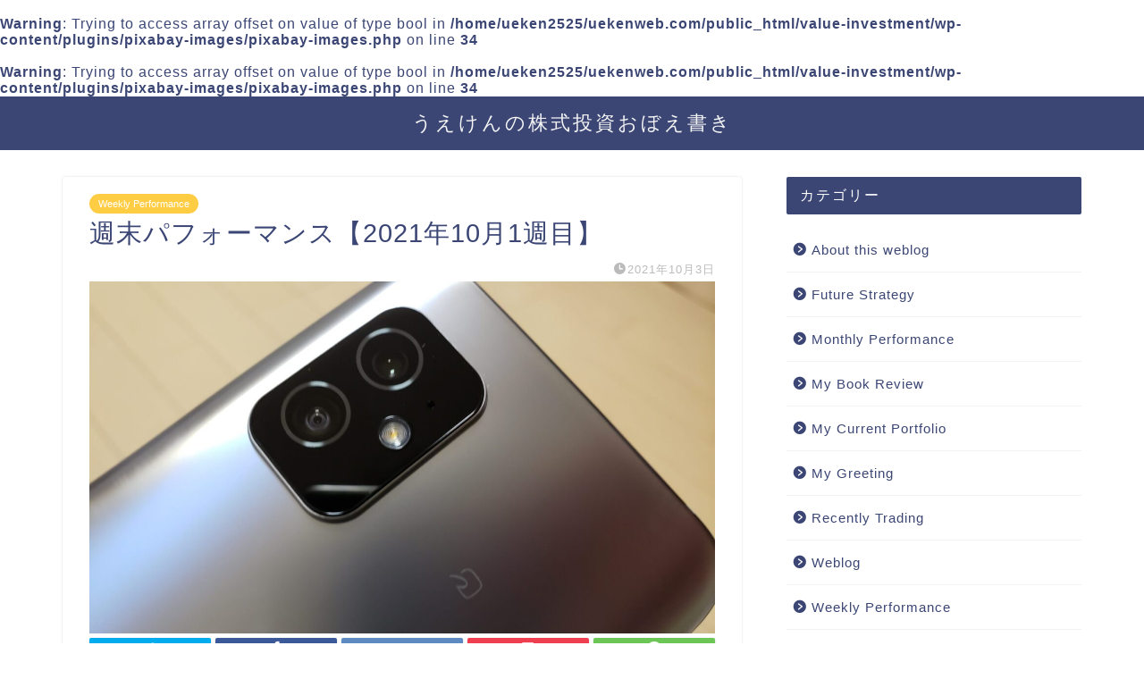

--- FILE ---
content_type: text/html; charset=UTF-8
request_url: https://value-investment.uekenweb.com/?p=3238
body_size: 17764
content:
<br />
<b>Warning</b>:  Trying to access array offset on value of type bool in <b>/home/ueken2525/uekenweb.com/public_html/value-investment/wp-content/plugins/pixabay-images/pixabay-images.php</b> on line <b>34</b><br />
<br />
<b>Warning</b>:  Trying to access array offset on value of type bool in <b>/home/ueken2525/uekenweb.com/public_html/value-investment/wp-content/plugins/pixabay-images/pixabay-images.php</b> on line <b>34</b><br />
<!DOCTYPE html>
<html lang="ja">
<head prefix="og: http://ogp.me/ns# fb: http://ogp.me/ns/fb# article: http://ogp.me/ns/article#">
<meta charset="utf-8">
<meta http-equiv="X-UA-Compatible" content="IE=edge">
<meta name="viewport" content="width=device-width, initial-scale=1">
<!-- ここからOGP -->
<meta property="og:type" content="blog">
<meta property="og:title" content="週末パフォーマンス【2021年10月1週目】｜うえけんの株式投資おぼえ書き"> 
<meta property="og:url" content="https://value-investment.uekenweb.com/?p=3238"> 
<meta property="og:description" content="2021年10月1日付の週末パフォーマンスは以下のとおりです。 前週比　-2.14%年初来　+10.26% 今週は下落し"> 
<meta property="og:image" content="https://value-investment.uekenweb.com/wp-content/uploads/2021/10/20210922_194206-2048x1152-1.jpg">
<meta property="og:site_name" content="うえけんの株式投資おぼえ書き">
<meta property="fb:admins" content="">
<meta name="twitter:card" content="summary">
<!-- ここまでOGP --> 

<meta name="description" itemprop="description" content="2021年10月1日付の週末パフォーマンスは以下のとおりです。 前週比　-2.14%年初来　+10.26% 今週は下落し" >

<title>週末パフォーマンス【2021年10月1週目】｜うえけんの株式投資おぼえ書き</title>
<meta name='robots' content='max-image-preview:large' />
<link rel='dns-prefetch' href='//ajax.googleapis.com' />
<link rel='dns-prefetch' href='//cdnjs.cloudflare.com' />
<link rel='dns-prefetch' href='//use.fontawesome.com' />
<link rel="alternate" type="application/rss+xml" title="うえけんの株式投資おぼえ書き &raquo; フィード" href="https://value-investment.uekenweb.com/?feed=rss2" />
<link rel="alternate" type="application/rss+xml" title="うえけんの株式投資おぼえ書き &raquo; コメントフィード" href="https://value-investment.uekenweb.com/?feed=comments-rss2" />
<link rel="alternate" type="application/rss+xml" title="うえけんの株式投資おぼえ書き &raquo; 週末パフォーマンス【2021年10月1週目】 のコメントのフィード" href="https://value-investment.uekenweb.com/?feed=rss2&#038;p=3238" />
<link rel="alternate" title="oEmbed (JSON)" type="application/json+oembed" href="https://value-investment.uekenweb.com/index.php?rest_route=%2Foembed%2F1.0%2Fembed&#038;url=https%3A%2F%2Fvalue-investment.uekenweb.com%2F%3Fp%3D3238" />
<link rel="alternate" title="oEmbed (XML)" type="text/xml+oembed" href="https://value-investment.uekenweb.com/index.php?rest_route=%2Foembed%2F1.0%2Fembed&#038;url=https%3A%2F%2Fvalue-investment.uekenweb.com%2F%3Fp%3D3238&#038;format=xml" />
<style id='wp-img-auto-sizes-contain-inline-css' type='text/css'>
img:is([sizes=auto i],[sizes^="auto," i]){contain-intrinsic-size:3000px 1500px}
/*# sourceURL=wp-img-auto-sizes-contain-inline-css */
</style>
<style id='wp-emoji-styles-inline-css' type='text/css'>

	img.wp-smiley, img.emoji {
		display: inline !important;
		border: none !important;
		box-shadow: none !important;
		height: 1em !important;
		width: 1em !important;
		margin: 0 0.07em !important;
		vertical-align: -0.1em !important;
		background: none !important;
		padding: 0 !important;
	}
/*# sourceURL=wp-emoji-styles-inline-css */
</style>
<style id='wp-block-library-inline-css' type='text/css'>
:root{--wp-block-synced-color:#7a00df;--wp-block-synced-color--rgb:122,0,223;--wp-bound-block-color:var(--wp-block-synced-color);--wp-editor-canvas-background:#ddd;--wp-admin-theme-color:#007cba;--wp-admin-theme-color--rgb:0,124,186;--wp-admin-theme-color-darker-10:#006ba1;--wp-admin-theme-color-darker-10--rgb:0,107,160.5;--wp-admin-theme-color-darker-20:#005a87;--wp-admin-theme-color-darker-20--rgb:0,90,135;--wp-admin-border-width-focus:2px}@media (min-resolution:192dpi){:root{--wp-admin-border-width-focus:1.5px}}.wp-element-button{cursor:pointer}:root .has-very-light-gray-background-color{background-color:#eee}:root .has-very-dark-gray-background-color{background-color:#313131}:root .has-very-light-gray-color{color:#eee}:root .has-very-dark-gray-color{color:#313131}:root .has-vivid-green-cyan-to-vivid-cyan-blue-gradient-background{background:linear-gradient(135deg,#00d084,#0693e3)}:root .has-purple-crush-gradient-background{background:linear-gradient(135deg,#34e2e4,#4721fb 50%,#ab1dfe)}:root .has-hazy-dawn-gradient-background{background:linear-gradient(135deg,#faaca8,#dad0ec)}:root .has-subdued-olive-gradient-background{background:linear-gradient(135deg,#fafae1,#67a671)}:root .has-atomic-cream-gradient-background{background:linear-gradient(135deg,#fdd79a,#004a59)}:root .has-nightshade-gradient-background{background:linear-gradient(135deg,#330968,#31cdcf)}:root .has-midnight-gradient-background{background:linear-gradient(135deg,#020381,#2874fc)}:root{--wp--preset--font-size--normal:16px;--wp--preset--font-size--huge:42px}.has-regular-font-size{font-size:1em}.has-larger-font-size{font-size:2.625em}.has-normal-font-size{font-size:var(--wp--preset--font-size--normal)}.has-huge-font-size{font-size:var(--wp--preset--font-size--huge)}.has-text-align-center{text-align:center}.has-text-align-left{text-align:left}.has-text-align-right{text-align:right}.has-fit-text{white-space:nowrap!important}#end-resizable-editor-section{display:none}.aligncenter{clear:both}.items-justified-left{justify-content:flex-start}.items-justified-center{justify-content:center}.items-justified-right{justify-content:flex-end}.items-justified-space-between{justify-content:space-between}.screen-reader-text{border:0;clip-path:inset(50%);height:1px;margin:-1px;overflow:hidden;padding:0;position:absolute;width:1px;word-wrap:normal!important}.screen-reader-text:focus{background-color:#ddd;clip-path:none;color:#444;display:block;font-size:1em;height:auto;left:5px;line-height:normal;padding:15px 23px 14px;text-decoration:none;top:5px;width:auto;z-index:100000}html :where(.has-border-color){border-style:solid}html :where([style*=border-top-color]){border-top-style:solid}html :where([style*=border-right-color]){border-right-style:solid}html :where([style*=border-bottom-color]){border-bottom-style:solid}html :where([style*=border-left-color]){border-left-style:solid}html :where([style*=border-width]){border-style:solid}html :where([style*=border-top-width]){border-top-style:solid}html :where([style*=border-right-width]){border-right-style:solid}html :where([style*=border-bottom-width]){border-bottom-style:solid}html :where([style*=border-left-width]){border-left-style:solid}html :where(img[class*=wp-image-]){height:auto;max-width:100%}:where(figure){margin:0 0 1em}html :where(.is-position-sticky){--wp-admin--admin-bar--position-offset:var(--wp-admin--admin-bar--height,0px)}@media screen and (max-width:600px){html :where(.is-position-sticky){--wp-admin--admin-bar--position-offset:0px}}

/*# sourceURL=wp-block-library-inline-css */
</style><style id='wp-block-paragraph-inline-css' type='text/css'>
.is-small-text{font-size:.875em}.is-regular-text{font-size:1em}.is-large-text{font-size:2.25em}.is-larger-text{font-size:3em}.has-drop-cap:not(:focus):first-letter{float:left;font-size:8.4em;font-style:normal;font-weight:100;line-height:.68;margin:.05em .1em 0 0;text-transform:uppercase}body.rtl .has-drop-cap:not(:focus):first-letter{float:none;margin-left:.1em}p.has-drop-cap.has-background{overflow:hidden}:root :where(p.has-background){padding:1.25em 2.375em}:where(p.has-text-color:not(.has-link-color)) a{color:inherit}p.has-text-align-left[style*="writing-mode:vertical-lr"],p.has-text-align-right[style*="writing-mode:vertical-rl"]{rotate:180deg}
/*# sourceURL=https://value-investment.uekenweb.com/wp-includes/blocks/paragraph/style.min.css */
</style>
<style id='global-styles-inline-css' type='text/css'>
:root{--wp--preset--aspect-ratio--square: 1;--wp--preset--aspect-ratio--4-3: 4/3;--wp--preset--aspect-ratio--3-4: 3/4;--wp--preset--aspect-ratio--3-2: 3/2;--wp--preset--aspect-ratio--2-3: 2/3;--wp--preset--aspect-ratio--16-9: 16/9;--wp--preset--aspect-ratio--9-16: 9/16;--wp--preset--color--black: #000000;--wp--preset--color--cyan-bluish-gray: #abb8c3;--wp--preset--color--white: #ffffff;--wp--preset--color--pale-pink: #f78da7;--wp--preset--color--vivid-red: #cf2e2e;--wp--preset--color--luminous-vivid-orange: #ff6900;--wp--preset--color--luminous-vivid-amber: #fcb900;--wp--preset--color--light-green-cyan: #7bdcb5;--wp--preset--color--vivid-green-cyan: #00d084;--wp--preset--color--pale-cyan-blue: #8ed1fc;--wp--preset--color--vivid-cyan-blue: #0693e3;--wp--preset--color--vivid-purple: #9b51e0;--wp--preset--gradient--vivid-cyan-blue-to-vivid-purple: linear-gradient(135deg,rgb(6,147,227) 0%,rgb(155,81,224) 100%);--wp--preset--gradient--light-green-cyan-to-vivid-green-cyan: linear-gradient(135deg,rgb(122,220,180) 0%,rgb(0,208,130) 100%);--wp--preset--gradient--luminous-vivid-amber-to-luminous-vivid-orange: linear-gradient(135deg,rgb(252,185,0) 0%,rgb(255,105,0) 100%);--wp--preset--gradient--luminous-vivid-orange-to-vivid-red: linear-gradient(135deg,rgb(255,105,0) 0%,rgb(207,46,46) 100%);--wp--preset--gradient--very-light-gray-to-cyan-bluish-gray: linear-gradient(135deg,rgb(238,238,238) 0%,rgb(169,184,195) 100%);--wp--preset--gradient--cool-to-warm-spectrum: linear-gradient(135deg,rgb(74,234,220) 0%,rgb(151,120,209) 20%,rgb(207,42,186) 40%,rgb(238,44,130) 60%,rgb(251,105,98) 80%,rgb(254,248,76) 100%);--wp--preset--gradient--blush-light-purple: linear-gradient(135deg,rgb(255,206,236) 0%,rgb(152,150,240) 100%);--wp--preset--gradient--blush-bordeaux: linear-gradient(135deg,rgb(254,205,165) 0%,rgb(254,45,45) 50%,rgb(107,0,62) 100%);--wp--preset--gradient--luminous-dusk: linear-gradient(135deg,rgb(255,203,112) 0%,rgb(199,81,192) 50%,rgb(65,88,208) 100%);--wp--preset--gradient--pale-ocean: linear-gradient(135deg,rgb(255,245,203) 0%,rgb(182,227,212) 50%,rgb(51,167,181) 100%);--wp--preset--gradient--electric-grass: linear-gradient(135deg,rgb(202,248,128) 0%,rgb(113,206,126) 100%);--wp--preset--gradient--midnight: linear-gradient(135deg,rgb(2,3,129) 0%,rgb(40,116,252) 100%);--wp--preset--font-size--small: 13px;--wp--preset--font-size--medium: 20px;--wp--preset--font-size--large: 36px;--wp--preset--font-size--x-large: 42px;--wp--preset--spacing--20: 0.44rem;--wp--preset--spacing--30: 0.67rem;--wp--preset--spacing--40: 1rem;--wp--preset--spacing--50: 1.5rem;--wp--preset--spacing--60: 2.25rem;--wp--preset--spacing--70: 3.38rem;--wp--preset--spacing--80: 5.06rem;--wp--preset--shadow--natural: 6px 6px 9px rgba(0, 0, 0, 0.2);--wp--preset--shadow--deep: 12px 12px 50px rgba(0, 0, 0, 0.4);--wp--preset--shadow--sharp: 6px 6px 0px rgba(0, 0, 0, 0.2);--wp--preset--shadow--outlined: 6px 6px 0px -3px rgb(255, 255, 255), 6px 6px rgb(0, 0, 0);--wp--preset--shadow--crisp: 6px 6px 0px rgb(0, 0, 0);}:where(.is-layout-flex){gap: 0.5em;}:where(.is-layout-grid){gap: 0.5em;}body .is-layout-flex{display: flex;}.is-layout-flex{flex-wrap: wrap;align-items: center;}.is-layout-flex > :is(*, div){margin: 0;}body .is-layout-grid{display: grid;}.is-layout-grid > :is(*, div){margin: 0;}:where(.wp-block-columns.is-layout-flex){gap: 2em;}:where(.wp-block-columns.is-layout-grid){gap: 2em;}:where(.wp-block-post-template.is-layout-flex){gap: 1.25em;}:where(.wp-block-post-template.is-layout-grid){gap: 1.25em;}.has-black-color{color: var(--wp--preset--color--black) !important;}.has-cyan-bluish-gray-color{color: var(--wp--preset--color--cyan-bluish-gray) !important;}.has-white-color{color: var(--wp--preset--color--white) !important;}.has-pale-pink-color{color: var(--wp--preset--color--pale-pink) !important;}.has-vivid-red-color{color: var(--wp--preset--color--vivid-red) !important;}.has-luminous-vivid-orange-color{color: var(--wp--preset--color--luminous-vivid-orange) !important;}.has-luminous-vivid-amber-color{color: var(--wp--preset--color--luminous-vivid-amber) !important;}.has-light-green-cyan-color{color: var(--wp--preset--color--light-green-cyan) !important;}.has-vivid-green-cyan-color{color: var(--wp--preset--color--vivid-green-cyan) !important;}.has-pale-cyan-blue-color{color: var(--wp--preset--color--pale-cyan-blue) !important;}.has-vivid-cyan-blue-color{color: var(--wp--preset--color--vivid-cyan-blue) !important;}.has-vivid-purple-color{color: var(--wp--preset--color--vivid-purple) !important;}.has-black-background-color{background-color: var(--wp--preset--color--black) !important;}.has-cyan-bluish-gray-background-color{background-color: var(--wp--preset--color--cyan-bluish-gray) !important;}.has-white-background-color{background-color: var(--wp--preset--color--white) !important;}.has-pale-pink-background-color{background-color: var(--wp--preset--color--pale-pink) !important;}.has-vivid-red-background-color{background-color: var(--wp--preset--color--vivid-red) !important;}.has-luminous-vivid-orange-background-color{background-color: var(--wp--preset--color--luminous-vivid-orange) !important;}.has-luminous-vivid-amber-background-color{background-color: var(--wp--preset--color--luminous-vivid-amber) !important;}.has-light-green-cyan-background-color{background-color: var(--wp--preset--color--light-green-cyan) !important;}.has-vivid-green-cyan-background-color{background-color: var(--wp--preset--color--vivid-green-cyan) !important;}.has-pale-cyan-blue-background-color{background-color: var(--wp--preset--color--pale-cyan-blue) !important;}.has-vivid-cyan-blue-background-color{background-color: var(--wp--preset--color--vivid-cyan-blue) !important;}.has-vivid-purple-background-color{background-color: var(--wp--preset--color--vivid-purple) !important;}.has-black-border-color{border-color: var(--wp--preset--color--black) !important;}.has-cyan-bluish-gray-border-color{border-color: var(--wp--preset--color--cyan-bluish-gray) !important;}.has-white-border-color{border-color: var(--wp--preset--color--white) !important;}.has-pale-pink-border-color{border-color: var(--wp--preset--color--pale-pink) !important;}.has-vivid-red-border-color{border-color: var(--wp--preset--color--vivid-red) !important;}.has-luminous-vivid-orange-border-color{border-color: var(--wp--preset--color--luminous-vivid-orange) !important;}.has-luminous-vivid-amber-border-color{border-color: var(--wp--preset--color--luminous-vivid-amber) !important;}.has-light-green-cyan-border-color{border-color: var(--wp--preset--color--light-green-cyan) !important;}.has-vivid-green-cyan-border-color{border-color: var(--wp--preset--color--vivid-green-cyan) !important;}.has-pale-cyan-blue-border-color{border-color: var(--wp--preset--color--pale-cyan-blue) !important;}.has-vivid-cyan-blue-border-color{border-color: var(--wp--preset--color--vivid-cyan-blue) !important;}.has-vivid-purple-border-color{border-color: var(--wp--preset--color--vivid-purple) !important;}.has-vivid-cyan-blue-to-vivid-purple-gradient-background{background: var(--wp--preset--gradient--vivid-cyan-blue-to-vivid-purple) !important;}.has-light-green-cyan-to-vivid-green-cyan-gradient-background{background: var(--wp--preset--gradient--light-green-cyan-to-vivid-green-cyan) !important;}.has-luminous-vivid-amber-to-luminous-vivid-orange-gradient-background{background: var(--wp--preset--gradient--luminous-vivid-amber-to-luminous-vivid-orange) !important;}.has-luminous-vivid-orange-to-vivid-red-gradient-background{background: var(--wp--preset--gradient--luminous-vivid-orange-to-vivid-red) !important;}.has-very-light-gray-to-cyan-bluish-gray-gradient-background{background: var(--wp--preset--gradient--very-light-gray-to-cyan-bluish-gray) !important;}.has-cool-to-warm-spectrum-gradient-background{background: var(--wp--preset--gradient--cool-to-warm-spectrum) !important;}.has-blush-light-purple-gradient-background{background: var(--wp--preset--gradient--blush-light-purple) !important;}.has-blush-bordeaux-gradient-background{background: var(--wp--preset--gradient--blush-bordeaux) !important;}.has-luminous-dusk-gradient-background{background: var(--wp--preset--gradient--luminous-dusk) !important;}.has-pale-ocean-gradient-background{background: var(--wp--preset--gradient--pale-ocean) !important;}.has-electric-grass-gradient-background{background: var(--wp--preset--gradient--electric-grass) !important;}.has-midnight-gradient-background{background: var(--wp--preset--gradient--midnight) !important;}.has-small-font-size{font-size: var(--wp--preset--font-size--small) !important;}.has-medium-font-size{font-size: var(--wp--preset--font-size--medium) !important;}.has-large-font-size{font-size: var(--wp--preset--font-size--large) !important;}.has-x-large-font-size{font-size: var(--wp--preset--font-size--x-large) !important;}
/*# sourceURL=global-styles-inline-css */
</style>

<style id='classic-theme-styles-inline-css' type='text/css'>
/*! This file is auto-generated */
.wp-block-button__link{color:#fff;background-color:#32373c;border-radius:9999px;box-shadow:none;text-decoration:none;padding:calc(.667em + 2px) calc(1.333em + 2px);font-size:1.125em}.wp-block-file__button{background:#32373c;color:#fff;text-decoration:none}
/*# sourceURL=/wp-includes/css/classic-themes.min.css */
</style>
<link rel='stylesheet' id='browser-shots-frontend-css-css' href='https://value-investment.uekenweb.com/wp-content/plugins/browser-shots/dist/blocks.style.build.css?ver=1.7.4' type='text/css' media='all' />
<link rel='stylesheet' id='contact-form-7-css' href='https://value-investment.uekenweb.com/wp-content/plugins/contact-form-7/includes/css/styles.css?ver=5.5.6.1' type='text/css' media='all' />
<link rel='stylesheet' id='font-awesome-four-css' href='https://value-investment.uekenweb.com/wp-content/plugins/font-awesome-4-menus/css/font-awesome.min.css?ver=4.7.0' type='text/css' media='all' />
<link rel='stylesheet' id='pz-linkcard-css' href='//value-investment.uekenweb.com/wp-content/uploads/pz-linkcard/style.css?ver=2.4.5.1.6' type='text/css' media='all' />
<link rel='stylesheet' id='toc-screen-css' href='https://value-investment.uekenweb.com/wp-content/plugins/table-of-contents-plus/screen.min.css?ver=2106' type='text/css' media='all' />
<link rel='stylesheet' id='whats-new-style-css' href='https://value-investment.uekenweb.com/wp-content/plugins/whats-new-genarator/whats-new.css?ver=2.0.2' type='text/css' media='all' />
<link rel='stylesheet' id='ppress-frontend-css' href='https://value-investment.uekenweb.com/wp-content/plugins/wp-user-avatar/assets/css/frontend.min.css?ver=3.2.13' type='text/css' media='all' />
<link rel='stylesheet' id='ppress-flatpickr-css' href='https://value-investment.uekenweb.com/wp-content/plugins/wp-user-avatar/assets/flatpickr/flatpickr.min.css?ver=3.2.13' type='text/css' media='all' />
<link rel='stylesheet' id='ppress-select2-css' href='https://value-investment.uekenweb.com/wp-content/plugins/wp-user-avatar/assets/select2/select2.min.css?ver=6.9' type='text/css' media='all' />
<link rel='stylesheet' id='theme-style-css' href='https://value-investment.uekenweb.com/wp-content/themes/jin/style.css?ver=6.9' type='text/css' media='all' />
<link rel='stylesheet' id='fontawesome-style-css' href='https://use.fontawesome.com/releases/v5.6.3/css/all.css?ver=6.9' type='text/css' media='all' />
<link rel='stylesheet' id='swiper-style-css' href='https://cdnjs.cloudflare.com/ajax/libs/Swiper/4.0.7/css/swiper.min.css?ver=6.9' type='text/css' media='all' />
<script type="text/javascript" src="https://ajax.googleapis.com/ajax/libs/jquery/1.12.4/jquery.min.js?ver=6.9" id="jquery-js"></script>
<script type="text/javascript" src="https://value-investment.uekenweb.com/wp-content/plugins/wp-user-avatar/assets/flatpickr/flatpickr.min.js?ver=6.9" id="ppress-flatpickr-js"></script>
<script type="text/javascript" src="https://value-investment.uekenweb.com/wp-content/plugins/wp-user-avatar/assets/select2/select2.min.js?ver=6.9" id="ppress-select2-js"></script>
<link rel="https://api.w.org/" href="https://value-investment.uekenweb.com/index.php?rest_route=/" /><link rel="alternate" title="JSON" type="application/json" href="https://value-investment.uekenweb.com/index.php?rest_route=/wp/v2/posts/3238" /><link rel="canonical" href="https://value-investment.uekenweb.com/?p=3238" />
<link rel='shortlink' href='https://value-investment.uekenweb.com/?p=3238' />

<!-- Twitter Cards Meta - V 2.5.4 -->
<meta name="twitter:card" content="summary" />
<meta name="twitter:site" content="@ueken2525" />
<meta name="twitter:creator" content="@ueken2525" />
<meta name="twitter:url" content="https://value-investment.uekenweb.com/?p=3238" />
<meta name="twitter:title" content="週末パフォーマンス【2021年10月1週目】" />
<meta name="twitter:description" content="2021年10月1日付の週末パフォーマンスは以下のとおりです。 前週比　-2.14%年初来　+10.26% 今週は下落しました。先週の上昇分を一気に吐き出してしまいました。 金融資産課税が話題ですが、はっきり言ってやめて" />
<meta name="twitter:image" content="https://value-investment.uekenweb.com/wp-content/uploads/2021/10/20210922_194206-2048x1152-1.jpg" />
<!-- Twitter Cards Meta By WPDeveloper.net -->

	<style type="text/css">
		#wrapper{
							background-color: #fff;
				background-image: url();
					}
		.related-entry-headline-text span:before,
		#comment-title span:before,
		#reply-title span:before{
			background-color: #3b4675;
			border-color: #3b4675!important;
		}
		
		#breadcrumb:after,
		#page-top a{	
			background-color: #3b4675;
		}
				footer{
			background-color: #3b4675;
		}
		.footer-inner a,
		#copyright,
		#copyright-center{
			border-color: #fff!important;
			color: #fff!important;
		}
		#footer-widget-area
		{
			border-color: #fff!important;
		}
				.page-top-footer a{
			color: #3b4675!important;
		}
				#breadcrumb ul li,
		#breadcrumb ul li a{
			color: #3b4675!important;
		}
		
		body,
		a,
		a:link,
		a:visited,
		.my-profile,
		.widgettitle,
		.tabBtn-mag label{
			color: #3b4675;
		}
		a:hover{
			color: #008db7;
		}
						.widget_nav_menu ul > li > a:before,
		.widget_categories ul > li > a:before,
		.widget_pages ul > li > a:before,
		.widget_recent_entries ul > li > a:before,
		.widget_archive ul > li > a:before,
		.widget_archive form:after,
		.widget_categories form:after,
		.widget_nav_menu ul > li > ul.sub-menu > li > a:before,
		.widget_categories ul > li > .children > li > a:before,
		.widget_pages ul > li > .children > li > a:before,
		.widget_nav_menu ul > li > ul.sub-menu > li > ul.sub-menu li > a:before,
		.widget_categories ul > li > .children > li > .children li > a:before,
		.widget_pages ul > li > .children > li > .children li > a:before{
			color: #3b4675;
		}
		.widget_nav_menu ul .sub-menu .sub-menu li a:before{
			background-color: #3b4675!important;
		}
		footer .footer-widget,
		footer .footer-widget a,
		footer .footer-widget ul li,
		.footer-widget.widget_nav_menu ul > li > a:before,
		.footer-widget.widget_categories ul > li > a:before,
		.footer-widget.widget_recent_entries ul > li > a:before,
		.footer-widget.widget_pages ul > li > a:before,
		.footer-widget.widget_archive ul > li > a:before,
		footer .widget_tag_cloud .tagcloud a:before{
			color: #fff!important;
			border-color: #fff!important;
		}
		footer .footer-widget .widgettitle{
			color: #fff!important;
			border-color: #ffcd44!important;
		}
		footer .widget_nav_menu ul .children .children li a:before,
		footer .widget_categories ul .children .children li a:before,
		footer .widget_nav_menu ul .sub-menu .sub-menu li a:before{
			background-color: #fff!important;
		}
		#drawernav a:hover,
		.post-list-title,
		#prev-next p,
		#toc_container .toc_list li a{
			color: #3b4675!important;
		}
		
		#header-box{
			background-color: #3b4675;
		}
						@media (min-width: 768px) {
		#header-box .header-box10-bg:before,
		#header-box .header-box11-bg:before{
			border-radius: 2px;
		}
		}
										@media (min-width: 768px) {
			.top-image-meta{
				margin-top: calc(0px - 30px);
			}
		}
		@media (min-width: 1200px) {
			.top-image-meta{
				margin-top: calc(0px);
			}
		}
				.pickup-contents:before{
			background-color: #3b4675!important;
		}
		
		.main-image-text{
			color: #212121;
		}
		.main-image-text-sub{
			color: #555;
		}
		
				@media (min-width: 481px) {
			#site-info{
				padding-top: 15px!important;
				padding-bottom: 15px!important;
			}
		}
		
		#site-info span a{
			color: #f4f4f4!important;
		}
		
				#headmenu .headsns .line a svg{
			fill: #f4f4f4!important;
		}
		#headmenu .headsns a,
		#headmenu{
			color: #f4f4f4!important;
			border-color:#f4f4f4!important;
		}
						.profile-follow .line-sns a svg{
			fill: #3b4675!important;
		}
		.profile-follow .line-sns a:hover svg{
			fill: #ffcd44!important;
		}
		.profile-follow a{
			color: #3b4675!important;
			border-color:#3b4675!important;
		}
		.profile-follow a:hover,
		#headmenu .headsns a:hover{
			color:#ffcd44!important;
			border-color:#ffcd44!important;
		}
				.search-box:hover{
			color:#ffcd44!important;
			border-color:#ffcd44!important;
		}
				#header #headmenu .headsns .line a:hover svg{
			fill:#ffcd44!important;
		}
		.cps-icon-bar,
		#navtoggle:checked + .sp-menu-open .cps-icon-bar{
			background-color: #f4f4f4;
		}
		#nav-container{
			background-color: #fff;
		}
		.menu-box .menu-item svg{
			fill:#f4f4f4;
		}
		#drawernav ul.menu-box > li > a,
		#drawernav2 ul.menu-box > li > a,
		#drawernav3 ul.menu-box > li > a,
		#drawernav4 ul.menu-box > li > a,
		#drawernav5 ul.menu-box > li > a,
		#drawernav ul.menu-box > li.menu-item-has-children:after,
		#drawernav2 ul.menu-box > li.menu-item-has-children:after,
		#drawernav3 ul.menu-box > li.menu-item-has-children:after,
		#drawernav4 ul.menu-box > li.menu-item-has-children:after,
		#drawernav5 ul.menu-box > li.menu-item-has-children:after{
			color: #f4f4f4!important;
		}
		#drawernav ul.menu-box li a,
		#drawernav2 ul.menu-box li a,
		#drawernav3 ul.menu-box li a,
		#drawernav4 ul.menu-box li a,
		#drawernav5 ul.menu-box li a{
			font-size: 14px!important;
		}
		#drawernav3 ul.menu-box > li{
			color: #3b4675!important;
		}
		#drawernav4 .menu-box > .menu-item > a:after,
		#drawernav3 .menu-box > .menu-item > a:after,
		#drawernav .menu-box > .menu-item > a:after{
			background-color: #f4f4f4!important;
		}
		#drawernav2 .menu-box > .menu-item:hover,
		#drawernav5 .menu-box > .menu-item:hover{
			border-top-color: #3b4675!important;
		}
				.cps-info-bar a{
			background-color: #ffcd44!important;
		}
				@media (min-width: 768px) {
			.post-list-mag .post-list-item:not(:nth-child(2n)){
				margin-right: 2.6%;
			}
		}
				@media (min-width: 768px) {
			#tab-1:checked ~ .tabBtn-mag li [for="tab-1"]:after,
			#tab-2:checked ~ .tabBtn-mag li [for="tab-2"]:after,
			#tab-3:checked ~ .tabBtn-mag li [for="tab-3"]:after,
			#tab-4:checked ~ .tabBtn-mag li [for="tab-4"]:after{
				border-top-color: #3b4675!important;
			}
			.tabBtn-mag label{
				border-bottom-color: #3b4675!important;
			}
		}
		#tab-1:checked ~ .tabBtn-mag li [for="tab-1"],
		#tab-2:checked ~ .tabBtn-mag li [for="tab-2"],
		#tab-3:checked ~ .tabBtn-mag li [for="tab-3"],
		#tab-4:checked ~ .tabBtn-mag li [for="tab-4"],
		#prev-next a.next:after,
		#prev-next a.prev:after,
		.more-cat-button a:hover span:before{
			background-color: #3b4675!important;
		}
		

		.swiper-slide .post-list-cat,
		.post-list-mag .post-list-cat,
		.post-list-mag3col .post-list-cat,
		.post-list-mag-sp1col .post-list-cat,
		.swiper-pagination-bullet-active,
		.pickup-cat,
		.post-list .post-list-cat,
		#breadcrumb .bcHome a:hover span:before,
		.popular-item:nth-child(1) .pop-num,
		.popular-item:nth-child(2) .pop-num,
		.popular-item:nth-child(3) .pop-num{
			background-color: #ffcd44!important;
		}
		.sidebar-btn a,
		.profile-sns-menu{
			background-color: #ffcd44!important;
		}
		.sp-sns-menu a,
		.pickup-contents-box a:hover .pickup-title{
			border-color: #3b4675!important;
			color: #3b4675!important;
		}
				.pro-line svg{
			fill: #3b4675!important;
		}
		.cps-post-cat a,
		.meta-cat,
		.popular-cat{
			background-color: #ffcd44!important;
			border-color: #ffcd44!important;
		}
		.tagicon,
		.tag-box a,
		#toc_container .toc_list > li,
		#toc_container .toc_title{
			color: #3b4675!important;
		}
		.widget_tag_cloud a::before{
			color: #3b4675!important;
		}
		.tag-box a,
		#toc_container:before{
			border-color: #3b4675!important;
		}
		.cps-post-cat a:hover{
			color: #008db7!important;
		}
		.pagination li:not([class*="current"]) a:hover,
		.widget_tag_cloud a:hover{
			background-color: #3b4675!important;
		}
		.pagination li:not([class*="current"]) a:hover{
			opacity: 0.5!important;
		}
		.pagination li.current a{
			background-color: #3b4675!important;
			border-color: #3b4675!important;
		}
		.nextpage a:hover span {
			color: #3b4675!important;
			border-color: #3b4675!important;
		}
		.cta-content:before{
			background-color: #6FBFCA!important;
		}
		.cta-text,
		.info-title{
			color: #fff!important;
		}
		#footer-widget-area.footer_style1 .widgettitle{
			border-color: #ffcd44!important;
		}
		.sidebar_style1 .widgettitle,
		.sidebar_style5 .widgettitle{
			border-color: #3b4675!important;
		}
		.sidebar_style2 .widgettitle,
		.sidebar_style4 .widgettitle,
		.sidebar_style6 .widgettitle,
		#home-bottom-widget .widgettitle,
		#home-top-widget .widgettitle,
		#post-bottom-widget .widgettitle,
		#post-top-widget .widgettitle{
			background-color: #3b4675!important;
		}
		#home-bottom-widget .widget_search .search-box input[type="submit"],
		#home-top-widget .widget_search .search-box input[type="submit"],
		#post-bottom-widget .widget_search .search-box input[type="submit"],
		#post-top-widget .widget_search .search-box input[type="submit"]{
			background-color: #ffcd44!important;
		}
		
		.tn-logo-size{
			font-size: 160%!important;
		}
		@media (min-width: 481px) {
		.tn-logo-size img{
			width: calc(160%*0.5)!important;
		}
		}
		@media (min-width: 768px) {
		.tn-logo-size img{
			width: calc(160%*2.2)!important;
		}
		}
		@media (min-width: 1200px) {
		.tn-logo-size img{
			width: 160%!important;
		}
		}
		.sp-logo-size{
			font-size: 100%!important;
		}
		.sp-logo-size img{
			width: 100%!important;
		}
				.cps-post-main ul > li:before,
		.cps-post-main ol > li:before{
			background-color: #ffcd44!important;
		}
		.profile-card .profile-title{
			background-color: #3b4675!important;
		}
		.profile-card{
			border-color: #3b4675!important;
		}
		.cps-post-main a{
			color:#008db7;
		}
		.cps-post-main .marker{
			background: -webkit-linear-gradient( transparent 60%, #ffcedb 0% ) ;
			background: linear-gradient( transparent 60%, #ffcedb 0% ) ;
		}
		.cps-post-main .marker2{
			background: -webkit-linear-gradient( transparent 60%, #a9eaf2 0% ) ;
			background: linear-gradient( transparent 60%, #a9eaf2 0% ) ;
		}
		.cps-post-main .jic-sc{
			color:#e9546b;
		}
		
		
		.simple-box1{
			border-color:#ef9b9b!important;
		}
		.simple-box2{
			border-color:#f2bf7d!important;
		}
		.simple-box3{
			border-color:#b5e28a!important;
		}
		.simple-box4{
			border-color:#7badd8!important;
		}
		.simple-box4:before{
			background-color: #7badd8;
		}
		.simple-box5{
			border-color:#e896c7!important;
		}
		.simple-box5:before{
			background-color: #e896c7;
		}
		.simple-box6{
			background-color:#fffdef!important;
		}
		.simple-box7{
			border-color:#def1f9!important;
		}
		.simple-box7:before{
			background-color:#def1f9!important;
		}
		.simple-box8{
			border-color:#96ddc1!important;
		}
		.simple-box8:before{
			background-color:#96ddc1!important;
		}
		.simple-box9:before{
			background-color:#e1c0e8!important;
		}
				.simple-box9:after{
			border-color:#e1c0e8 #e1c0e8 #fff #fff!important;
		}
				
		.kaisetsu-box1:before,
		.kaisetsu-box1-title{
			background-color:#ffb49e!important;
		}
		.kaisetsu-box2{
			border-color:#89c2f4!important;
		}
		.kaisetsu-box2-title{
			background-color:#89c2f4!important;
		}
		.kaisetsu-box4{
			border-color:#ea91a9!important;
		}
		.kaisetsu-box4-title{
			background-color:#ea91a9!important;
		}
		.kaisetsu-box5:before{
			background-color:#57b3ba!important;
		}
		.kaisetsu-box5-title{
			background-color:#57b3ba!important;
		}
		
		.concept-box1{
			border-color:#85db8f!important;
		}
		.concept-box1:after{
			background-color:#85db8f!important;
		}
		.concept-box1:before{
			content:"ポイント"!important;
			color:#85db8f!important;
		}
		.concept-box2{
			border-color:#f7cf6a!important;
		}
		.concept-box2:after{
			background-color:#f7cf6a!important;
		}
		.concept-box2:before{
			content:"注意点"!important;
			color:#f7cf6a!important;
		}
		.concept-box3{
			border-color:#86cee8!important;
		}
		.concept-box3:after{
			background-color:#86cee8!important;
		}
		.concept-box3:before{
			content:"良い例"!important;
			color:#86cee8!important;
		}
		.concept-box4{
			border-color:#ed8989!important;
		}
		.concept-box4:after{
			background-color:#ed8989!important;
		}
		.concept-box4:before{
			content:"悪い例"!important;
			color:#ed8989!important;
		}
		.concept-box5{
			border-color:#9e9e9e!important;
		}
		.concept-box5:after{
			background-color:#9e9e9e!important;
		}
		.concept-box5:before{
			content:"参考"!important;
			color:#9e9e9e!important;
		}
		.concept-box6{
			border-color:#8eaced!important;
		}
		.concept-box6:after{
			background-color:#8eaced!important;
		}
		.concept-box6:before{
			content:"メモ"!important;
			color:#8eaced!important;
		}
		
		.innerlink-box1,
		.blog-card{
			border-color:#73bc9b!important;
		}
		.innerlink-box1-title{
			background-color:#73bc9b!important;
			border-color:#73bc9b!important;
		}
		.innerlink-box1:before,
		.blog-card-hl-box{
			background-color:#73bc9b!important;
		}
				
		.jin-ac-box01-title::after{
			color: #3b4675;
		}
		
		.color-button01 a,
		.color-button01 a:hover,
		.color-button01:before{
			background-color: #008db7!important;
		}
		.top-image-btn-color a,
		.top-image-btn-color a:hover,
		.top-image-btn-color:before{
			background-color: #ffcd44!important;
		}
		.color-button02 a,
		.color-button02 a:hover,
		.color-button02:before{
			background-color: #d9333f!important;
		}
		
		.color-button01-big a,
		.color-button01-big a:hover,
		.color-button01-big:before{
			background-color: #3296d1!important;
		}
		.color-button01-big a,
		.color-button01-big:before{
			border-radius: 5px!important;
		}
		.color-button01-big a{
			padding-top: 20px!important;
			padding-bottom: 20px!important;
		}
		
		.color-button02-big a,
		.color-button02-big a:hover,
		.color-button02-big:before{
			background-color: #83d159!important;
		}
		.color-button02-big a,
		.color-button02-big:before{
			border-radius: 5px!important;
		}
		.color-button02-big a{
			padding-top: 20px!important;
			padding-bottom: 20px!important;
		}
				.color-button01-big{
			width: 75%!important;
		}
		.color-button02-big{
			width: 75%!important;
		}
				
		
					.top-image-btn-color:before,
			.color-button01:before,
			.color-button02:before,
			.color-button01-big:before,
			.color-button02-big:before{
				bottom: -1px;
				left: -1px;
				width: 100%;
				height: 100%;
				border-radius: 6px;
				box-shadow: 0px 1px 5px 0px rgba(0, 0, 0, 0.25);
				-webkit-transition: all .4s;
				transition: all .4s;
			}
			.top-image-btn-color a:hover,
			.color-button01 a:hover,
			.color-button02 a:hover,
			.color-button01-big a:hover,
			.color-button02-big a:hover{
				-webkit-transform: translateY(2px);
				transform: translateY(2px);
				-webkit-filter: brightness(0.95);
				 filter: brightness(0.95);
			}
			.top-image-btn-color:hover:before,
			.color-button01:hover:before,
			.color-button02:hover:before,
			.color-button01-big:hover:before,
			.color-button02-big:hover:before{
				-webkit-transform: translateY(2px);
				transform: translateY(2px);
				box-shadow: none!important;
			}
				
		.h2-style01 h2,
		.h2-style02 h2:before,
		.h2-style03 h2,
		.h2-style04 h2:before,
		.h2-style05 h2,
		.h2-style07 h2:before,
		.h2-style07 h2:after,
		.h3-style03 h3:before,
		.h3-style02 h3:before,
		.h3-style05 h3:before,
		.h3-style07 h3:before,
		.h2-style08 h2:after,
		.h2-style10 h2:before,
		.h2-style10 h2:after,
		.h3-style02 h3:after,
		.h4-style02 h4:before{
			background-color: #3b4675!important;
		}
		.h3-style01 h3,
		.h3-style04 h3,
		.h3-style05 h3,
		.h3-style06 h3,
		.h4-style01 h4,
		.h2-style02 h2,
		.h2-style08 h2,
		.h2-style08 h2:before,
		.h2-style09 h2,
		.h4-style03 h4{
			border-color: #3b4675!important;
		}
		.h2-style05 h2:before{
			border-top-color: #3b4675!important;
		}
		.h2-style06 h2:before,
		.sidebar_style3 .widgettitle:after{
			background-image: linear-gradient(
				-45deg,
				transparent 25%,
				#3b4675 25%,
				#3b4675 50%,
				transparent 50%,
				transparent 75%,
				#3b4675 75%,
				#3b4675			);
		}
				.jin-h2-icons.h2-style02 h2 .jic:before,
		.jin-h2-icons.h2-style04 h2 .jic:before,
		.jin-h2-icons.h2-style06 h2 .jic:before,
		.jin-h2-icons.h2-style07 h2 .jic:before,
		.jin-h2-icons.h2-style08 h2 .jic:before,
		.jin-h2-icons.h2-style09 h2 .jic:before,
		.jin-h2-icons.h2-style10 h2 .jic:before,
		.jin-h3-icons.h3-style01 h3 .jic:before,
		.jin-h3-icons.h3-style02 h3 .jic:before,
		.jin-h3-icons.h3-style03 h3 .jic:before,
		.jin-h3-icons.h3-style04 h3 .jic:before,
		.jin-h3-icons.h3-style05 h3 .jic:before,
		.jin-h3-icons.h3-style06 h3 .jic:before,
		.jin-h3-icons.h3-style07 h3 .jic:before,
		.jin-h4-icons.h4-style01 h4 .jic:before,
		.jin-h4-icons.h4-style02 h4 .jic:before,
		.jin-h4-icons.h4-style03 h4 .jic:before,
		.jin-h4-icons.h4-style04 h4 .jic:before{
			color:#3b4675;
		}
		
		@media all and (-ms-high-contrast:none){
			*::-ms-backdrop, .color-button01:before,
			.color-button02:before,
			.color-button01-big:before,
			.color-button02-big:before{
				background-color: #595857!important;
			}
		}
		
		.jin-lp-h2 h2,
		.jin-lp-h2 h2{
			background-color: transparent!important;
			border-color: transparent!important;
			color: #3b4675!important;
		}
		.jincolumn-h3style2{
			border-color:#3b4675!important;
		}
		.jinlph2-style1 h2:first-letter{
			color:#3b4675!important;
		}
		.jinlph2-style2 h2,
		.jinlph2-style3 h2{
			border-color:#3b4675!important;
		}
		.jin-photo-title .jin-fusen1-down,
		.jin-photo-title .jin-fusen1-even,
		.jin-photo-title .jin-fusen1-up{
			border-left-color:#3b4675;
		}
		.jin-photo-title .jin-fusen2,
		.jin-photo-title .jin-fusen3{
			background-color:#3b4675;
		}
		.jin-photo-title .jin-fusen2:before,
		.jin-photo-title .jin-fusen3:before {
			border-top-color: #3b4675;
		}
		.has-huge-font-size{
			font-size:42px!important;
		}
		.has-large-font-size{
			font-size:36px!important;
		}
		.has-medium-font-size{
			font-size:20px!important;
		}
		.has-normal-font-size{
			font-size:16px!important;
		}
		.has-small-font-size{
			font-size:13px!important;
		}
		
		
	</style>
<style type="text/css">.recentcomments a{display:inline !important;padding:0 !important;margin:0 !important;}</style><link rel="icon" href="https://value-investment.uekenweb.com/wp-content/uploads/2016/07/cropped-MY_FAB001-32x32.jpg" sizes="32x32" />
<link rel="icon" href="https://value-investment.uekenweb.com/wp-content/uploads/2016/07/cropped-MY_FAB001-192x192.jpg" sizes="192x192" />
<link rel="apple-touch-icon" href="https://value-investment.uekenweb.com/wp-content/uploads/2016/07/cropped-MY_FAB001-180x180.jpg" />
<meta name="msapplication-TileImage" content="https://value-investment.uekenweb.com/wp-content/uploads/2016/07/cropped-MY_FAB001-270x270.jpg" />
		<style type="text/css" id="wp-custom-css">
			
/* 画面幅768px以上の場合のstyle */
@media only screen and (min-width: 768px) {
.kaerebalink-image,
.booklink-image,
.tomarebalink-image{
float: left!important;
margin: 0 1.5em 0.5em 0!important;
}
.kaerebalink-link1 div,
.booklink-link2 div,
.tomarebalink-link1 div{
width: 11em;
}
}


/* ▼ボタンカラーここから▼ */
.shoplinkamazon a{
color: #e89713;
}
.shoplinkrakuten a{
color: #d91414;
}
.shoplinkyahoo a{
color: #691ed5;
}
.shoplinkjalan a{
color: #ed5016;
}
.shoplinkjtb a{
color: #e10b0b;
}
.shoplinkknt a{
color: #0f75c2;
}
.shoplinkikyu a{
color: #18b412;
}
.shoplinkrurubu a{
color: #0f32a3;
}
.shoplinkamazon a:hover{
background-color: #e89713;
border-color: #e89713;
}
.shoplinkrakuten a:hover{
background-color: #d91414;
border-color: #d91414;
}
.shoplinkyahoo a:hover{
background-color: #691ed5;
border-color: #691ed5;
}
.shoplinkjalan a:hover{
background-color: #ed5016;
border-color: #ed5016;
}
.shoplinkjtb a:hover{
background-color: #e10b0b;
border-color: #e10b0b;
}
.shoplinkknt a:hover{
background-color: #0f75c2;
border-color: #0f75c2;
}
.shoplinkikyu a:hover{
background-color: #18b412;
border-color: #18b412;
}
.shoplinkrurubu a:hover{
background-color: #0f32a3;
border-color: #0f32a3;
}
/* ▲ボタンカラーここまで▲ */

/*カエレバ*/
.booklink-box,
.kaerebalink-box {
  margin: 15px 10px 35px 10px;
  padding: 25px 20px;
  background: #fff;
}
@media (max-width: 767px) and (max-width: 767px) {
  .booklink-box,
  .kaerebalink-box {
    border-radius: 2px;
    background: #fff;
    box-shadow: 0px 1px 2px rgba(0, 0, 0, 0.18);
    border-top: 1px solid #F3F3F3;
  }
}
@media (max-width: 767px) {
  .booklink-box p,
  .kaerebalink-box p {
    line-height: 1.3rem;
    padding-bottom: 10px;
  }
}
@media (min-width: 768px) {
  .booklink-box,
  .kaerebalink-box {
    border-radius: 2px;
    background: #fff;
    box-shadow: 0px 1px 3px rgba(0, 0, 0, 0.18);
  }
}
@media (min-width: 768px) and (max-width: 767px) {
  .booklink-box,
  .kaerebalink-box {
    border-radius: 0px;
    box-shadow: 0px 0px 0px rgba(0, 0, 0, 0.25);
  }
}
@media (min-width: 768px) {
  .booklink-box p,
  .kaerebalink-box p {
    font-size: 0.95rem;
  }
}
@media (min-width: 1024px) {
  .booklink-box p,
  .kaerebalink-box p {
    font-size: 1rem;
    padding-bottom: 30px;
  }
}

@media (max-width: 767px) {
  .booklink-image,
  .kaerebalink-image {
    margin-right: 20px !important;
    float: left;
    display: inline-block;
    width: 100px;
    text-align: center;
  }
  .booklink-image img,
  .kaerebalink-image img {
    width: auto;
    height: auto;
    max-height: 180px;
    margin-bottom: 0 !important;
  }
}
@media (min-width: 768px) {
  .booklink-image,
  .kaerebalink-image {
    margin-right: 20px !important;
    width: 130px;
    text-align: center;
  }
  .booklink-image img,
  .kaerebalink-image img {
    width: auto;
    height: auto;
    max-height: 200px;
    margin-bottom: 0 !important;
  }
}

.kaerebalink-info img,
.booklink-info img {
  display: none;
}
@media (min-width: 768px) {
  .kaerebalink-info,
  .booklink-info {
    width: calc(100% - 150px);
  }
}

@media (min-width: 768px) {
  .kaerebalink-box,
  .booklink-box {
    display: flex;
  }
}

@media (min-width: 768px) {
  .kaerebalink-link1,
  .booklink-link2 {
    display: flex;
    margin-top: 15px;
  }
}
@media (max-width: 767px) {
  .kaerebalink-link1,
  .booklink-link2 {
    margin-top: 15px;
  }
}

@media (min-width: 768px) {
  .shoplinkamazon,
  .shoplinkrakuten,
  .shoplinkkindle {
    margin-right: 8px;
  }
}

@media (max-width: 767px) {
  .shoplinkkindle,
  .shoplinkamazon,
  .shoplinkrakuten,
  .shoplinkyahoo {
    margin: 0 auto;
    margin-bottom: 1px;
  }
}

.shoplinkkindle a,
.shoplinkamazon a,
.shoplinkrakuten a,
.shoplinkyahoo a {
  display: block;
  font-size: 0.85rem;
  text-decoration: none !important;
  color: #fff !important;
  text-align: center;
  border-radius: 2px;
}
@media (max-width: 767px) {
  .shoplinkkindle a,
  .shoplinkamazon a,
  .shoplinkrakuten a,
  .shoplinkyahoo a {
    padding: 10px;
  }
}
@media (min-width: 768px) {
  .shoplinkkindle a,
  .shoplinkamazon a,
  .shoplinkrakuten a,
  .shoplinkyahoo a {
    font-size: 0.8rem;
    padding: 12px 5px;
  }
}
@media (min-width: 1024px) {
  .shoplinkkindle a,
  .shoplinkamazon a,
  .shoplinkrakuten a,
  .shoplinkyahoo a {
    padding: 12px 12px;
  }
}

.shoplinkamazon a {
  background: #FFB642;
}

.shoplinkkindle a {
  background: #4C5AA5;
}

.shoplinkyahoo a {
  background: #EB668E;
}

.shoplinkrakuten a {
  background: #E84E51;
}

@media (max-width: 767px) {
  .booklink-detail:after,
  .kaerebalink-detail:after {
    display: block;
    clear: both;
    content: "";
  }

  .kaerebalink-footer,
  .booklink-footer {
    clear: both;
  }
}
@media (min-width: 768px) {
  .booklink-detail:after,
  .kaerebalink-detail:after {
    display: block;
    clear: both;
    content: "";
  }

  .kaerebalink-footer,
  .booklink-footer {
    clear: both;
  }
}
.kaerebalink-powered-date,
.kaerebalink-powered-date a,
.kaerebalink-detail {
  color: #aaa;
  text-decoration: none;
  font-size: 0.75rem;
}

@media (max-width: 767px) {
  .kaerebalink-powered-date,
  .kaerebalink-detail {
    padding-left: 120px;
  }
}

.booklink-powered-date a,
.booklink-powered-date,
.booklink-detail {
  font-size: 13px;
  color: #ACACAC !important;
}
		</style>
			
<!--カエレバCSS-->
<link href="https://value-investment.uekenweb.com/wp-content/themes/jin/css/kaereba.css" rel="stylesheet" />
<!--アプリーチCSS-->


</head>
<body class="wp-singular post-template-default single single-post postid-3238 single-format-standard wp-theme-jin" id="nofont-style">
<div id="wrapper">

		
	<div id="scroll-content" class="animate">
	
		<!--ヘッダー-->

								
<div id="header-box" class="tn_on header-box animate">
	<div id="header" class="header-type2 header animate">
		
		<div id="site-info" class="ef">
												<span class="tn-logo-size"><a href='https://value-investment.uekenweb.com/' title='うえけんの株式投資おぼえ書き' rel='home'>うえけんの株式投資おぼえ書き</a></span>
									</div>

	
		
	</div>
	
		
</div>


		
	<!--グローバルナビゲーション layout1-->
				<div id="nav-container" class="header-style4-animate animate">
			<div id="drawernav" class="ef">
							</div>
		</div>
				<!--グローバルナビゲーション layout1-->
	
			<!--ヘッダー画像-->
																				<!--ヘッダー画像-->
			
		<!--ヘッダー-->

		<div class="clearfix"></div>

			
														
		
	<div id="contents">

		<!--メインコンテンツ-->
			<main id="main-contents" class="main-contents article_style1 animate" itemprop="mainContentOfPage">
				
								
				<section class="cps-post-box hentry">
																	<article class="cps-post">
							<header class="cps-post-header">
																<span class="cps-post-cat category-weekly-performance" itemprop="keywords"><a href="https://value-investment.uekenweb.com/?cat=11" style="background-color:!important;">Weekly Performance</a></span>
																<h1 class="cps-post-title entry-title" itemprop="headline">週末パフォーマンス【2021年10月1週目】</h1>
								<div class="cps-post-meta vcard">
									<span class="writer fn" itemprop="author" itemscope itemtype="https://schema.org/Person"><span itemprop="name">うえけん</span></span>
									<span class="cps-post-date-box">
												<span class="cps-post-date"><i class="jic jin-ifont-watch" aria-hidden="true"></i>&nbsp;<time class="entry-date date published updated" datetime="2021-10-03T21:57:58+09:00">2021年10月3日</time></span>
										</span>
								</div>
								
							</header>
																																													<div class="cps-post-thumb" itemscope itemtype="https://schema.org/ImageObject">
												<img src="https://value-investment.uekenweb.com/wp-content/uploads/2021/10/20210922_194206-2048x1152-1-1280x720.jpg" class="attachment-large_size size-large_size wp-post-image" alt="" width ="700" height ="393" decoding="async" fetchpriority="high" srcset="https://value-investment.uekenweb.com/wp-content/uploads/2021/10/20210922_194206-2048x1152-1-1280x720.jpg 1280w, https://value-investment.uekenweb.com/wp-content/uploads/2021/10/20210922_194206-2048x1152-1-300x169.jpg 300w, https://value-investment.uekenweb.com/wp-content/uploads/2021/10/20210922_194206-2048x1152-1-1024x576.jpg 1024w, https://value-investment.uekenweb.com/wp-content/uploads/2021/10/20210922_194206-2048x1152-1-768x432.jpg 768w, https://value-investment.uekenweb.com/wp-content/uploads/2021/10/20210922_194206-2048x1152-1-1536x864.jpg 1536w, https://value-investment.uekenweb.com/wp-content/uploads/2021/10/20210922_194206-2048x1152-1-320x180.jpg 320w, https://value-investment.uekenweb.com/wp-content/uploads/2021/10/20210922_194206-2048x1152-1-640x360.jpg 640w, https://value-investment.uekenweb.com/wp-content/uploads/2021/10/20210922_194206-2048x1152-1.jpg 2048w, https://value-investment.uekenweb.com/wp-content/uploads/2021/10/20210922_194206-2048x1152-1-1280x720.jpg 856w" sizes="(max-width: 1280px) 100vw, 1280px" />											</div>
																																																										<div class="share-top sns-design-type01">
	<div class="sns-top">
		<ol>
			<!--ツイートボタン-->
							<li class="twitter"><a href="https://twitter.com/share?url=https%3A%2F%2Fvalue-investment.uekenweb.com%2F%3Fp%3D3238&text=%E9%80%B1%E6%9C%AB%E3%83%91%E3%83%95%E3%82%A9%E3%83%BC%E3%83%9E%E3%83%B3%E3%82%B9%E3%80%902021%E5%B9%B410%E6%9C%881%E9%80%B1%E7%9B%AE%E3%80%91 - うえけんの株式投資おぼえ書き"><i class="jic jin-ifont-twitter"></i></a>
				</li>
						<!--Facebookボタン-->
							<li class="facebook">
				<a href="https://www.facebook.com/sharer.php?src=bm&u=https%3A%2F%2Fvalue-investment.uekenweb.com%2F%3Fp%3D3238&t=%E9%80%B1%E6%9C%AB%E3%83%91%E3%83%95%E3%82%A9%E3%83%BC%E3%83%9E%E3%83%B3%E3%82%B9%E3%80%902021%E5%B9%B410%E6%9C%881%E9%80%B1%E7%9B%AE%E3%80%91 - うえけんの株式投資おぼえ書き" onclick="javascript:window.open(this.href, '', 'menubar=no,toolbar=no,resizable=yes,scrollbars=yes,height=300,width=600');return false;"><i class="jic jin-ifont-facebook-t" aria-hidden="true"></i></a>
				</li>
						<!--はてブボタン-->
							<li class="hatebu">
				<a href="https://b.hatena.ne.jp/add?mode=confirm&url=https%3A%2F%2Fvalue-investment.uekenweb.com%2F%3Fp%3D3238" onclick="javascript:window.open(this.href, '', 'menubar=no,toolbar=no,resizable=yes,scrollbars=yes,height=400,width=510');return false;" ><i class="font-hatena"></i></a>
				</li>
						<!--Poketボタン-->
							<li class="pocket">
				<a href="https://getpocket.com/edit?url=https%3A%2F%2Fvalue-investment.uekenweb.com%2F%3Fp%3D3238&title=%E9%80%B1%E6%9C%AB%E3%83%91%E3%83%95%E3%82%A9%E3%83%BC%E3%83%9E%E3%83%B3%E3%82%B9%E3%80%902021%E5%B9%B410%E6%9C%881%E9%80%B1%E7%9B%AE%E3%80%91 - うえけんの株式投資おぼえ書き"><i class="jic jin-ifont-pocket" aria-hidden="true"></i></a>
				</li>
							<li class="line">
				<a href="https://line.me/R/msg/text/?https%3A%2F%2Fvalue-investment.uekenweb.com%2F%3Fp%3D3238"><i class="jic jin-ifont-line" aria-hidden="true"></i></a>
				</li>
		</ol>
	</div>
</div>
<div class="clearfix"></div>
															
							<div class="cps-post-main-box">
								<div class="cps-post-main    h2-style01 h3-style01 h4-style01 entry-content  " itemprop="articleBody">

									<div class="clearfix"></div>
	
									
<p>2021年10月1日付の週末パフォーマンスは以下のとおりです。</p>



<p>前週比　-2.14%<br>年初来　+10.26%</p>



<p>今週は下落しました。先週の上昇分を一気に吐き出してしまいました。</p>



<p>金融資産課税が話題ですが、はっきり言ってやめて欲しいですよね。コロナのときもそうでしたが、努力した人間への恨みつらみというか、足を引っ張ろうという貧相な精神こそ日本の国力が低下している要因なんじゃないですかね。</p>



<p>それでいて、これに対抗する野党もいないですしね。</p>



<p>この閉塞感、自分なりになんとかしなければいけませんね。</p>



<p>今週もがんばります！</p>



<p></p>
									
																		
									
																		
									
<div class="profile-card">
	<div class="profile-title ef">ABOUT ME</div>
	<div class="profile-flexbox">
		<div class="profile-thumbnail-box">
			<div class="profile-thumbnail"><img alt='' src='https://value-investment.uekenweb.com/wp-content/uploads/2017/09/abef64f3-150x150.jpg' srcset='https://value-investment.uekenweb.com/wp-content/uploads/2017/09/abef64f3.jpg 2x' class='avatar avatar-100 photo' height='100' width='100' decoding='async'/></div>
		</div>
		<div class="profile-meta">
			<div class="profile-name">うえけん</div>
			<div class="profile-desc">住宅ローンを背負いつつ、どこにでもいそうな二児のサラリーマンがセミリタイアを目指して孤軍奮闘するブログです。みなさんと一緒に株で頑張っていきたいと思います。</div>
		</div>
	</div>
	<div class="profile-link-box">
				<div class="profile-follow center-pos">
													
								</div>
	</div>
</div>
									
									<div class="clearfix"></div>
<div class="adarea-box">
	</div>
									
																		<div class="related-ad-unit-area"></div>
																		
																			<div class="share sns-design-type01">
	<div class="sns">
		<ol>
			<!--ツイートボタン-->
							<li class="twitter"><a href="https://twitter.com/share?url=https%3A%2F%2Fvalue-investment.uekenweb.com%2F%3Fp%3D3238&text=%E9%80%B1%E6%9C%AB%E3%83%91%E3%83%95%E3%82%A9%E3%83%BC%E3%83%9E%E3%83%B3%E3%82%B9%E3%80%902021%E5%B9%B410%E6%9C%881%E9%80%B1%E7%9B%AE%E3%80%91 - うえけんの株式投資おぼえ書き"><i class="jic jin-ifont-twitter"></i></a>
				</li>
						<!--Facebookボタン-->
							<li class="facebook">
				<a href="https://www.facebook.com/sharer.php?src=bm&u=https%3A%2F%2Fvalue-investment.uekenweb.com%2F%3Fp%3D3238&t=%E9%80%B1%E6%9C%AB%E3%83%91%E3%83%95%E3%82%A9%E3%83%BC%E3%83%9E%E3%83%B3%E3%82%B9%E3%80%902021%E5%B9%B410%E6%9C%881%E9%80%B1%E7%9B%AE%E3%80%91 - うえけんの株式投資おぼえ書き" onclick="javascript:window.open(this.href, '', 'menubar=no,toolbar=no,resizable=yes,scrollbars=yes,height=300,width=600');return false;"><i class="jic jin-ifont-facebook-t" aria-hidden="true"></i></a>
				</li>
						<!--はてブボタン-->
							<li class="hatebu">
				<a href="https://b.hatena.ne.jp/add?mode=confirm&url=https%3A%2F%2Fvalue-investment.uekenweb.com%2F%3Fp%3D3238" onclick="javascript:window.open(this.href, '', 'menubar=no,toolbar=no,resizable=yes,scrollbars=yes,height=400,width=510');return false;" ><i class="font-hatena"></i></a>
				</li>
						<!--Poketボタン-->
							<li class="pocket">
				<a href="https://getpocket.com/edit?url=https%3A%2F%2Fvalue-investment.uekenweb.com%2F%3Fp%3D3238&title=%E9%80%B1%E6%9C%AB%E3%83%91%E3%83%95%E3%82%A9%E3%83%BC%E3%83%9E%E3%83%B3%E3%82%B9%E3%80%902021%E5%B9%B410%E6%9C%881%E9%80%B1%E7%9B%AE%E3%80%91 - うえけんの株式投資おぼえ書き"><i class="jic jin-ifont-pocket" aria-hidden="true"></i></a>
				</li>
							<li class="line">
				<a href="https://line.me/R/msg/text/?https%3A%2F%2Fvalue-investment.uekenweb.com%2F%3Fp%3D3238"><i class="jic jin-ifont-line" aria-hidden="true"></i></a>
				</li>
		</ol>
	</div>
</div>

																		
									

															
								</div>
							</div>
						</article>
						
														</section>
				
								
																
								
<div class="toppost-list-box-simple">
<section class="related-entry-section toppost-list-box-inner">
		<div class="related-entry-headline">
		<div class="related-entry-headline-text ef"><span class="fa-headline"><i class="jic jin-ifont-post" aria-hidden="true"></i>RELATED POST</span></div>
	</div>
						<div class="post-list-mag3col-slide related-slide">
			<div class="swiper-container2">
				<ul class="swiper-wrapper">
					<li class="swiper-slide">
	<article class="post-list-item" itemscope itemtype="https://schema.org/BlogPosting">
		<a class="post-list-link" rel="bookmark" href="https://value-investment.uekenweb.com/?p=3259" itemprop='mainEntityOfPage'>
			<div class="post-list-inner">
				<div class="post-list-thumb" itemprop="image" itemscope itemtype="https://schema.org/ImageObject">
																		<img src="https://value-investment.uekenweb.com/wp-content/uploads/2021/11/20210922_193602-640x360.jpg" class="attachment-small_size size-small_size wp-post-image" alt="" width ="235" height ="132" decoding="async" loading="lazy" />							<meta itemprop="url" content="https://value-investment.uekenweb.com/wp-content/uploads/2021/11/20210922_193602-640x360.jpg">
							<meta itemprop="width" content="320">
							<meta itemprop="height" content="180">
															</div>
				<div class="post-list-meta vcard">
										<span class="post-list-cat category-weekly-performance" style="background-color:!important;" itemprop="keywords">Weekly Performance</span>
					
					<h2 class="post-list-title entry-title" itemprop="headline">週末パフォーマンス【2021年11月2週目】</h2>
											<span class="post-list-date date updated ef" itemprop="datePublished dateModified" datetime="2021-11-14" content="2021-11-14">2021年11月14日</span>
					
					<span class="writer fn" itemprop="author" itemscope itemtype="https://schema.org/Person"><span itemprop="name">うえけん</span></span>

					<div class="post-list-publisher" itemprop="publisher" itemscope itemtype="https://schema.org/Organization">
						<span itemprop="logo" itemscope itemtype="https://schema.org/ImageObject">
							<span itemprop="url"></span>
						</span>
						<span itemprop="name">うえけんの株式投資おぼえ書き</span>
					</div>
				</div>
			</div>
		</a>
	</article>
</li>					<li class="swiper-slide">
	<article class="post-list-item" itemscope itemtype="https://schema.org/BlogPosting">
		<a class="post-list-link" rel="bookmark" href="https://value-investment.uekenweb.com/?p=2635" itemprop='mainEntityOfPage'>
			<div class="post-list-inner">
				<div class="post-list-thumb" itemprop="image" itemscope itemtype="https://schema.org/ImageObject">
																		<img src="https://value-investment.uekenweb.com/wp-content/uploads/2019/11/20191024_204001.jpg" class="attachment-small_size size-small_size wp-post-image" alt="" width ="235" height ="132" decoding="async" loading="lazy" />							<meta itemprop="url" content="https://value-investment.uekenweb.com/wp-content/uploads/2019/11/20191024_204001.jpg">
							<meta itemprop="width" content="320">
							<meta itemprop="height" content="180">
															</div>
				<div class="post-list-meta vcard">
										<span class="post-list-cat category-weekly-performance" style="background-color:!important;" itemprop="keywords">Weekly Performance</span>
					
					<h2 class="post-list-title entry-title" itemprop="headline">週末パフォーマンス【2019年11月2週目】</h2>
											<span class="post-list-date date updated ef" itemprop="datePublished dateModified" datetime="2019-11-09" content="2019-11-09">2019年11月9日</span>
					
					<span class="writer fn" itemprop="author" itemscope itemtype="https://schema.org/Person"><span itemprop="name">うえけん</span></span>

					<div class="post-list-publisher" itemprop="publisher" itemscope itemtype="https://schema.org/Organization">
						<span itemprop="logo" itemscope itemtype="https://schema.org/ImageObject">
							<span itemprop="url"></span>
						</span>
						<span itemprop="name">うえけんの株式投資おぼえ書き</span>
					</div>
				</div>
			</div>
		</a>
	</article>
</li>					<li class="swiper-slide">
	<article class="post-list-item" itemscope itemtype="https://schema.org/BlogPosting">
		<a class="post-list-link" rel="bookmark" href="https://value-investment.uekenweb.com/?p=1375" itemprop='mainEntityOfPage'>
			<div class="post-list-inner">
				<div class="post-list-thumb" itemprop="image" itemscope itemtype="https://schema.org/ImageObject">
																		<img src="https://value-investment.uekenweb.com/wp-content/uploads/2017/08/IMG_20150504_135102.jpg" class="attachment-small_size size-small_size wp-post-image" alt="" width ="235" height ="132" decoding="async" loading="lazy" />							<meta itemprop="url" content="https://value-investment.uekenweb.com/wp-content/uploads/2017/08/IMG_20150504_135102.jpg">
							<meta itemprop="width" content="320">
							<meta itemprop="height" content="180">
															</div>
				<div class="post-list-meta vcard">
										<span class="post-list-cat category-weblog" style="background-color:!important;" itemprop="keywords">Weblog</span>
					
					<h2 class="post-list-title entry-title" itemprop="headline">週末パフォーマンス【2017年8月1週目】</h2>
											<span class="post-list-date date updated ef" itemprop="datePublished dateModified" datetime="2017-08-05" content="2017-08-05">2017年8月5日</span>
					
					<span class="writer fn" itemprop="author" itemscope itemtype="https://schema.org/Person"><span itemprop="name">うえけん</span></span>

					<div class="post-list-publisher" itemprop="publisher" itemscope itemtype="https://schema.org/Organization">
						<span itemprop="logo" itemscope itemtype="https://schema.org/ImageObject">
							<span itemprop="url"></span>
						</span>
						<span itemprop="name">うえけんの株式投資おぼえ書き</span>
					</div>
				</div>
			</div>
		</a>
	</article>
</li>						</ul>
				<div class="swiper-pagination"></div>
				<div class="swiper-button-prev"></div>
				<div class="swiper-button-next"></div>
			</div>
		</div>
			</section>
</div>
<div class="clearfix"></div>
	

									
				
				
					<div id="prev-next" class="clearfix">
		
					<a class="prev" href="https://value-investment.uekenweb.com/?p=3235" title="2021年9月の結果">
				<div class="metabox">
											<img src="https://value-investment.uekenweb.com/wp-content/uploads/2021/10/20191005_192549-1024x576-1-320x180.jpg" class="attachment-cps_thumbnails size-cps_thumbnails wp-post-image" alt="" width ="151" height ="85" decoding="async" loading="lazy" />										
					<p>2021年9月の結果</p>
				</div>
			</a>
		

					<a class="next" href="https://value-investment.uekenweb.com/?p=3241" title="週末パフォーマンス【2021年10月2週目】">
				<div class="metabox">
					<p>週末パフォーマンス【2021年10月2週目】</p>

											<img src="https://value-investment.uekenweb.com/wp-content/uploads/2021/10/20210923_135816-rotated-e1633871748793-320x180.jpg" class="attachment-cps_thumbnails size-cps_thumbnails wp-post-image" alt="" width ="151" height ="85" decoding="async" loading="lazy" />									</div>
			</a>
		
	</div>
	<div class="clearfix"></div>
			</main>

		<!--サイドバー-->
<div id="sidebar" class="sideber sidebar_style2 animate" role="complementary" itemscope itemtype="https://schema.org/WPSideBar">
		
	<div id="categories-3" class="widget widget_categories"><div class="widgettitle ef">カテゴリー</div>
			<ul>
					<li class="cat-item cat-item-15"><a href="https://value-investment.uekenweb.com/?cat=15">About this weblog</a>
</li>
	<li class="cat-item cat-item-18"><a href="https://value-investment.uekenweb.com/?cat=18">Future Strategy</a>
</li>
	<li class="cat-item cat-item-12"><a href="https://value-investment.uekenweb.com/?cat=12">Monthly Performance</a>
</li>
	<li class="cat-item cat-item-26"><a href="https://value-investment.uekenweb.com/?cat=26">My Book Review</a>
</li>
	<li class="cat-item cat-item-13"><a href="https://value-investment.uekenweb.com/?cat=13">My Current Portfolio</a>
</li>
	<li class="cat-item cat-item-66"><a href="https://value-investment.uekenweb.com/?cat=66">My Greeting</a>
</li>
	<li class="cat-item cat-item-10"><a href="https://value-investment.uekenweb.com/?cat=10">Recently Trading</a>
</li>
	<li class="cat-item cat-item-14"><a href="https://value-investment.uekenweb.com/?cat=14">Weblog</a>
</li>
	<li class="cat-item cat-item-11"><a href="https://value-investment.uekenweb.com/?cat=11">Weekly Performance</a>
</li>
	<li class="cat-item cat-item-36"><a href="https://value-investment.uekenweb.com/?cat=36">Weekly Portforio</a>
</li>
			</ul>

			</div><div id="widget-recent-post-3" class="widget widget-recent-post">		<div id="new-entry-box">
				<ul>
									<li class="new-entry-item">
						<a href="https://value-investment.uekenweb.com/?p=3476" rel="bookmark">
							<div class="new-entry" itemprop="image" itemscope itemtype="https://schema.org/ImageObject">
								<figure class="eyecatch">
																			<img src="https://value-investment.uekenweb.com/wp-content/uploads/2022/05/P_20220505_112853-320x180.jpg" class="attachment-cps_thumbnails size-cps_thumbnails wp-post-image" alt="" width ="96" height ="54" decoding="async" loading="lazy" />										<meta itemprop="url" content="https://value-investment.uekenweb.com/wp-content/uploads/2022/05/P_20220505_112853-640x360.jpg">
										<meta itemprop="width" content="640">
										<meta itemprop="height" content="360">
																	</figure>
							</div>
							<div class="new-entry-item-meta">
															<span class="date updated" itemprop="datePublished dateModified" datetime="2022-07-03" content="2022-07-03"><i class="far fa-clock" aria-hidden="true"></i>&nbsp;2022年7月3日</span>
															<h3 class="new-entry-item-title" itemprop="headline">2022年6月の結果</h3>
							</div>
						</a>
					</li>
									<li class="new-entry-item">
						<a href="https://value-investment.uekenweb.com/?p=3473" rel="bookmark">
							<div class="new-entry" itemprop="image" itemscope itemtype="https://schema.org/ImageObject">
								<figure class="eyecatch">
																			<img src="https://value-investment.uekenweb.com/wp-content/uploads/2022/05/P_20220503_174916-320x180.jpg" class="attachment-cps_thumbnails size-cps_thumbnails wp-post-image" alt="" width ="96" height ="54" decoding="async" loading="lazy" />										<meta itemprop="url" content="https://value-investment.uekenweb.com/wp-content/uploads/2022/05/P_20220503_174916-640x360.jpg">
										<meta itemprop="width" content="640">
										<meta itemprop="height" content="360">
																	</figure>
							</div>
							<div class="new-entry-item-meta">
															<span class="date updated" itemprop="datePublished dateModified" datetime="2022-06-05" content="2022-06-05"><i class="far fa-clock" aria-hidden="true"></i>&nbsp;2022年6月5日</span>
															<h3 class="new-entry-item-title" itemprop="headline">2022年5月の結果</h3>
							</div>
						</a>
					</li>
									<li class="new-entry-item">
						<a href="https://value-investment.uekenweb.com/?p=3470" rel="bookmark">
							<div class="new-entry" itemprop="image" itemscope itemtype="https://schema.org/ImageObject">
								<figure class="eyecatch">
																			<img src="https://value-investment.uekenweb.com/wp-content/uploads/2022/05/P_20220505_163932-320x180.jpg" class="attachment-cps_thumbnails size-cps_thumbnails wp-post-image" alt="" width ="96" height ="54" decoding="async" loading="lazy" />										<meta itemprop="url" content="https://value-investment.uekenweb.com/wp-content/uploads/2022/05/P_20220505_163932-640x360.jpg">
										<meta itemprop="width" content="640">
										<meta itemprop="height" content="360">
																	</figure>
							</div>
							<div class="new-entry-item-meta">
															<span class="date updated" itemprop="datePublished dateModified" datetime="2022-05-22" content="2022-05-22"><i class="far fa-clock" aria-hidden="true"></i>&nbsp;2022年5月22日</span>
															<h3 class="new-entry-item-title" itemprop="headline">週末パフォーマンス【2022年5月3週目】</h3>
							</div>
						</a>
					</li>
									<li class="new-entry-item">
						<a href="https://value-investment.uekenweb.com/?p=3468" rel="bookmark">
							<div class="new-entry" itemprop="image" itemscope itemtype="https://schema.org/ImageObject">
								<figure class="eyecatch">
																			<img src="https://value-investment.uekenweb.com/wp-content/uploads/2022/05/P_20220504_065008-320x180.jpg" class="attachment-cps_thumbnails size-cps_thumbnails wp-post-image" alt="" width ="96" height ="54" decoding="async" loading="lazy" />										<meta itemprop="url" content="https://value-investment.uekenweb.com/wp-content/uploads/2022/05/P_20220504_065008-640x360.jpg">
										<meta itemprop="width" content="640">
										<meta itemprop="height" content="360">
																	</figure>
							</div>
							<div class="new-entry-item-meta">
															<span class="date updated" itemprop="datePublished dateModified" datetime="2022-05-22" content="2022-05-22"><i class="far fa-clock" aria-hidden="true"></i>&nbsp;2022年5月22日</span>
															<h3 class="new-entry-item-title" itemprop="headline">週末パフォーマンス（2022年5月2週目）</h3>
							</div>
						</a>
					</li>
									<li class="new-entry-item">
						<a href="https://value-investment.uekenweb.com/?p=3465" rel="bookmark">
							<div class="new-entry" itemprop="image" itemscope itemtype="https://schema.org/ImageObject">
								<figure class="eyecatch">
																			<img src="https://value-investment.uekenweb.com/wp-content/uploads/2022/05/P_20220505_122656-320x180.jpg" class="attachment-cps_thumbnails size-cps_thumbnails wp-post-image" alt="" width ="96" height ="54" decoding="async" loading="lazy" />										<meta itemprop="url" content="https://value-investment.uekenweb.com/wp-content/uploads/2022/05/P_20220505_122656-640x360.jpg">
										<meta itemprop="width" content="640">
										<meta itemprop="height" content="360">
																	</figure>
							</div>
							<div class="new-entry-item-meta">
															<span class="date updated" itemprop="datePublished dateModified" datetime="2022-05-05" content="2022-05-05"><i class="far fa-clock" aria-hidden="true"></i>&nbsp;2022年5月5日</span>
															<h3 class="new-entry-item-title" itemprop="headline">2022年4月の結果</h3>
							</div>
						</a>
					</li>
									<li class="new-entry-item">
						<a href="https://value-investment.uekenweb.com/?p=3457" rel="bookmark">
							<div class="new-entry" itemprop="image" itemscope itemtype="https://schema.org/ImageObject">
								<figure class="eyecatch">
																			<img src="https://value-investment.uekenweb.com/wp-content/uploads/2022/01/P_20211230_172232-320x180.jpg" class="attachment-cps_thumbnails size-cps_thumbnails wp-post-image" alt="" width ="96" height ="54" decoding="async" loading="lazy" />										<meta itemprop="url" content="https://value-investment.uekenweb.com/wp-content/uploads/2022/01/P_20211230_172232-640x360.jpg">
										<meta itemprop="width" content="640">
										<meta itemprop="height" content="360">
																	</figure>
							</div>
							<div class="new-entry-item-meta">
															<span class="date updated" itemprop="datePublished dateModified" datetime="2022-04-25" content="2022-04-25"><i class="far fa-clock" aria-hidden="true"></i>&nbsp;2022年4月25日</span>
															<h3 class="new-entry-item-title" itemprop="headline">週末パフォーマンス【2022年4月3週目】</h3>
							</div>
						</a>
					</li>
									<li class="new-entry-item">
						<a href="https://value-investment.uekenweb.com/?p=3454" rel="bookmark">
							<div class="new-entry" itemprop="image" itemscope itemtype="https://schema.org/ImageObject">
								<figure class="eyecatch">
																			<img src="https://value-investment.uekenweb.com/wp-content/uploads/2022/04/P_20220409_105319-320x180.jpg" class="attachment-cps_thumbnails size-cps_thumbnails wp-post-image" alt="" width ="96" height ="54" decoding="async" loading="lazy" />										<meta itemprop="url" content="https://value-investment.uekenweb.com/wp-content/uploads/2022/04/P_20220409_105319-640x360.jpg">
										<meta itemprop="width" content="640">
										<meta itemprop="height" content="360">
																	</figure>
							</div>
							<div class="new-entry-item-meta">
															<span class="date updated" itemprop="datePublished dateModified" datetime="2022-04-17" content="2022-04-17"><i class="far fa-clock" aria-hidden="true"></i>&nbsp;2022年4月17日</span>
															<h3 class="new-entry-item-title" itemprop="headline">週末パフォーマンス【2022年4月２週目】</h3>
							</div>
						</a>
					</li>
									<li class="new-entry-item">
						<a href="https://value-investment.uekenweb.com/?p=3451" rel="bookmark">
							<div class="new-entry" itemprop="image" itemscope itemtype="https://schema.org/ImageObject">
								<figure class="eyecatch">
																			<img src="https://value-investment.uekenweb.com/wp-content/uploads/2022/04/P_20220409_102439-320x180.jpg" class="attachment-cps_thumbnails size-cps_thumbnails wp-post-image" alt="" width ="96" height ="54" decoding="async" loading="lazy" />										<meta itemprop="url" content="https://value-investment.uekenweb.com/wp-content/uploads/2022/04/P_20220409_102439-640x360.jpg">
										<meta itemprop="width" content="640">
										<meta itemprop="height" content="360">
																	</figure>
							</div>
							<div class="new-entry-item-meta">
															<span class="date updated" itemprop="datePublished dateModified" datetime="2022-04-10" content="2022-04-10"><i class="far fa-clock" aria-hidden="true"></i>&nbsp;2022年4月10日</span>
															<h3 class="new-entry-item-title" itemprop="headline">週末パフォーマンス【2022年4月1週目】</h3>
							</div>
						</a>
					</li>
									<li class="new-entry-item">
						<a href="https://value-investment.uekenweb.com/?p=3445" rel="bookmark">
							<div class="new-entry" itemprop="image" itemscope itemtype="https://schema.org/ImageObject">
								<figure class="eyecatch">
																			<img src="https://value-investment.uekenweb.com/wp-content/uploads/2022/03/20200222_155103957-320x180.jpg" class="attachment-cps_thumbnails size-cps_thumbnails wp-post-image" alt="" width ="96" height ="54" decoding="async" loading="lazy" />										<meta itemprop="url" content="https://value-investment.uekenweb.com/wp-content/uploads/2022/03/20200222_155103957-640x360.jpg">
										<meta itemprop="width" content="640">
										<meta itemprop="height" content="360">
																	</figure>
							</div>
							<div class="new-entry-item-meta">
															<span class="date updated" itemprop="datePublished dateModified" datetime="2022-03-27" content="2022-03-27"><i class="far fa-clock" aria-hidden="true"></i>&nbsp;2022年3月27日</span>
															<h3 class="new-entry-item-title" itemprop="headline">週末パフォーマンス【2022年3月4週目】</h3>
							</div>
						</a>
					</li>
									<li class="new-entry-item">
						<a href="https://value-investment.uekenweb.com/?p=3442" rel="bookmark">
							<div class="new-entry" itemprop="image" itemscope itemtype="https://schema.org/ImageObject">
								<figure class="eyecatch">
																			<img src="https://value-investment.uekenweb.com/wp-content/uploads/2022/03/P_20211231_130014-320x180.jpg" class="attachment-cps_thumbnails size-cps_thumbnails wp-post-image" alt="" width ="96" height ="54" decoding="async" loading="lazy" />										<meta itemprop="url" content="https://value-investment.uekenweb.com/wp-content/uploads/2022/03/P_20211231_130014-640x360.jpg">
										<meta itemprop="width" content="640">
										<meta itemprop="height" content="360">
																	</figure>
							</div>
							<div class="new-entry-item-meta">
															<span class="date updated" itemprop="datePublished dateModified" datetime="2022-03-21" content="2022-03-21"><i class="far fa-clock" aria-hidden="true"></i>&nbsp;2022年3月21日</span>
															<h3 class="new-entry-item-title" itemprop="headline">週末パフォーマンス【2022年3月3週目】</h3>
							</div>
						</a>
					</li>
								</ul>
			</div>
		</div><div id="text-3" class="widget widget_text"><div class="widgettitle ef">My Favorite Blogs</div>			<div class="textwidget"><p><script type="text/javascript">
<!-- var blogroll_channel_id = 104848; // -->
</script><br />
<script type="text/javascript" charset="utf-8" src="http://blogroll.livedoor.net/js/blogroll.js"></script></p>
</div>
		</div><div id="recent-comments-2" class="widget widget_recent_comments"><div class="widgettitle ef">最近のコメント</div><ul id="recentcomments"><li class="recentcomments"><a href="https://value-investment.uekenweb.com/?p=2171#comment-838">最近の売買【2018年9月1週目】</a> に <span class="comment-author-link">ueken2525</span> より</li><li class="recentcomments"><a href="https://value-investment.uekenweb.com/?p=2171#comment-837">最近の売買【2018年9月1週目】</a> に <span class="comment-author-link">ｋｋｋ</span> より</li><li class="recentcomments"><a href="https://value-investment.uekenweb.com/?p=1493#comment-692">週末ポートフォリオ【2017年9月2週目】</a> に <span class="comment-author-link">ueken2525</span> より</li><li class="recentcomments"><a href="https://value-investment.uekenweb.com/?p=1493#comment-691">週末ポートフォリオ【2017年9月2週目】</a> に <span class="comment-author-link">６５４７　グリーンズ</span> より</li><li class="recentcomments"><a href="https://value-investment.uekenweb.com/?p=1241#comment-581">週末ポートフォリオ【2017年6月2週目】</a> に <span class="comment-author-link">ueken2525</span> より</li></ul></div><div id="text-2" class="widget widget_text"><div class="widgettitle ef">新着記事</div>			<div class="textwidget"><div class='whatsnew'>
			<h1>新着情報</h1>	
	<hr/>
		<dl>
		<a href="https://value-investment.uekenweb.com/?p=3476">
		<dt>
			2022年7月3日		</dt>
		<dd>
						<span class='newmark'>NEW!</span>
						2022年6月の結果		</dd>
		</a>
	</dl>
	<hr/>
		<dl>
		<a href="https://value-investment.uekenweb.com/?p=3473">
		<dt>
			2022年6月5日		</dt>
		<dd>
						2022年5月の結果		</dd>
		</a>
	</dl>
	<hr/>
		<dl>
		<a href="https://value-investment.uekenweb.com/?p=3470">
		<dt>
			2022年5月22日		</dt>
		<dd>
						週末パフォーマンス【2022年5月3週目】		</dd>
		</a>
	</dl>
	<hr/>
		<dl>
		<a href="https://value-investment.uekenweb.com/?p=3468">
		<dt>
			2022年5月22日		</dt>
		<dd>
						週末パフォーマンス（2022年5月2週目）		</dd>
		</a>
	</dl>
	<hr/>
		<dl>
		<a href="https://value-investment.uekenweb.com/?p=3465">
		<dt>
			2022年5月5日		</dt>
		<dd>
						2022年4月の結果		</dd>
		</a>
	</dl>
	<hr/>
	</div>

</div>
		</div><div id="categories-4" class="widget widget_categories"><div class="widgettitle ef">カテゴリー</div>
			<ul>
					<li class="cat-item cat-item-15"><a href="https://value-investment.uekenweb.com/?cat=15">About this weblog</a>
</li>
	<li class="cat-item cat-item-18"><a href="https://value-investment.uekenweb.com/?cat=18">Future Strategy</a>
</li>
	<li class="cat-item cat-item-12"><a href="https://value-investment.uekenweb.com/?cat=12">Monthly Performance</a>
</li>
	<li class="cat-item cat-item-26"><a href="https://value-investment.uekenweb.com/?cat=26">My Book Review</a>
</li>
	<li class="cat-item cat-item-13"><a href="https://value-investment.uekenweb.com/?cat=13">My Current Portfolio</a>
</li>
	<li class="cat-item cat-item-66"><a href="https://value-investment.uekenweb.com/?cat=66">My Greeting</a>
</li>
	<li class="cat-item cat-item-10"><a href="https://value-investment.uekenweb.com/?cat=10">Recently Trading</a>
</li>
	<li class="cat-item cat-item-14"><a href="https://value-investment.uekenweb.com/?cat=14">Weblog</a>
</li>
	<li class="cat-item cat-item-11"><a href="https://value-investment.uekenweb.com/?cat=11">Weekly Performance</a>
</li>
	<li class="cat-item cat-item-36"><a href="https://value-investment.uekenweb.com/?cat=36">Weekly Portforio</a>
</li>
			</ul>

			</div><div id="archives-3" class="widget widget_archive"><div class="widgettitle ef">アーカイブ</div>
			<ul>
					<li><a href='https://value-investment.uekenweb.com/?m=202207'>2022年7月</a></li>
	<li><a href='https://value-investment.uekenweb.com/?m=202206'>2022年6月</a></li>
	<li><a href='https://value-investment.uekenweb.com/?m=202205'>2022年5月</a></li>
	<li><a href='https://value-investment.uekenweb.com/?m=202204'>2022年4月</a></li>
	<li><a href='https://value-investment.uekenweb.com/?m=202203'>2022年3月</a></li>
	<li><a href='https://value-investment.uekenweb.com/?m=202202'>2022年2月</a></li>
	<li><a href='https://value-investment.uekenweb.com/?m=202201'>2022年1月</a></li>
	<li><a href='https://value-investment.uekenweb.com/?m=202112'>2021年12月</a></li>
	<li><a href='https://value-investment.uekenweb.com/?m=202111'>2021年11月</a></li>
	<li><a href='https://value-investment.uekenweb.com/?m=202110'>2021年10月</a></li>
	<li><a href='https://value-investment.uekenweb.com/?m=202109'>2021年9月</a></li>
	<li><a href='https://value-investment.uekenweb.com/?m=202108'>2021年8月</a></li>
	<li><a href='https://value-investment.uekenweb.com/?m=202107'>2021年7月</a></li>
	<li><a href='https://value-investment.uekenweb.com/?m=202106'>2021年6月</a></li>
	<li><a href='https://value-investment.uekenweb.com/?m=202105'>2021年5月</a></li>
	<li><a href='https://value-investment.uekenweb.com/?m=202104'>2021年4月</a></li>
	<li><a href='https://value-investment.uekenweb.com/?m=202103'>2021年3月</a></li>
	<li><a href='https://value-investment.uekenweb.com/?m=202102'>2021年2月</a></li>
	<li><a href='https://value-investment.uekenweb.com/?m=202101'>2021年1月</a></li>
	<li><a href='https://value-investment.uekenweb.com/?m=202012'>2020年12月</a></li>
	<li><a href='https://value-investment.uekenweb.com/?m=202011'>2020年11月</a></li>
	<li><a href='https://value-investment.uekenweb.com/?m=202010'>2020年10月</a></li>
	<li><a href='https://value-investment.uekenweb.com/?m=202009'>2020年9月</a></li>
	<li><a href='https://value-investment.uekenweb.com/?m=202008'>2020年8月</a></li>
	<li><a href='https://value-investment.uekenweb.com/?m=202007'>2020年7月</a></li>
	<li><a href='https://value-investment.uekenweb.com/?m=202006'>2020年6月</a></li>
	<li><a href='https://value-investment.uekenweb.com/?m=202005'>2020年5月</a></li>
	<li><a href='https://value-investment.uekenweb.com/?m=202004'>2020年4月</a></li>
	<li><a href='https://value-investment.uekenweb.com/?m=202003'>2020年3月</a></li>
	<li><a href='https://value-investment.uekenweb.com/?m=202002'>2020年2月</a></li>
	<li><a href='https://value-investment.uekenweb.com/?m=202001'>2020年1月</a></li>
	<li><a href='https://value-investment.uekenweb.com/?m=201912'>2019年12月</a></li>
	<li><a href='https://value-investment.uekenweb.com/?m=201911'>2019年11月</a></li>
	<li><a href='https://value-investment.uekenweb.com/?m=201910'>2019年10月</a></li>
	<li><a href='https://value-investment.uekenweb.com/?m=201909'>2019年9月</a></li>
	<li><a href='https://value-investment.uekenweb.com/?m=201908'>2019年8月</a></li>
	<li><a href='https://value-investment.uekenweb.com/?m=201907'>2019年7月</a></li>
	<li><a href='https://value-investment.uekenweb.com/?m=201906'>2019年6月</a></li>
	<li><a href='https://value-investment.uekenweb.com/?m=201905'>2019年5月</a></li>
	<li><a href='https://value-investment.uekenweb.com/?m=201904'>2019年4月</a></li>
	<li><a href='https://value-investment.uekenweb.com/?m=201903'>2019年3月</a></li>
	<li><a href='https://value-investment.uekenweb.com/?m=201902'>2019年2月</a></li>
	<li><a href='https://value-investment.uekenweb.com/?m=201901'>2019年1月</a></li>
	<li><a href='https://value-investment.uekenweb.com/?m=201812'>2018年12月</a></li>
	<li><a href='https://value-investment.uekenweb.com/?m=201811'>2018年11月</a></li>
	<li><a href='https://value-investment.uekenweb.com/?m=201810'>2018年10月</a></li>
	<li><a href='https://value-investment.uekenweb.com/?m=201809'>2018年9月</a></li>
	<li><a href='https://value-investment.uekenweb.com/?m=201808'>2018年8月</a></li>
	<li><a href='https://value-investment.uekenweb.com/?m=201807'>2018年7月</a></li>
	<li><a href='https://value-investment.uekenweb.com/?m=201806'>2018年6月</a></li>
	<li><a href='https://value-investment.uekenweb.com/?m=201805'>2018年5月</a></li>
	<li><a href='https://value-investment.uekenweb.com/?m=201804'>2018年4月</a></li>
	<li><a href='https://value-investment.uekenweb.com/?m=201803'>2018年3月</a></li>
	<li><a href='https://value-investment.uekenweb.com/?m=201802'>2018年2月</a></li>
	<li><a href='https://value-investment.uekenweb.com/?m=201801'>2018年1月</a></li>
	<li><a href='https://value-investment.uekenweb.com/?m=201712'>2017年12月</a></li>
	<li><a href='https://value-investment.uekenweb.com/?m=201711'>2017年11月</a></li>
	<li><a href='https://value-investment.uekenweb.com/?m=201710'>2017年10月</a></li>
	<li><a href='https://value-investment.uekenweb.com/?m=201709'>2017年9月</a></li>
	<li><a href='https://value-investment.uekenweb.com/?m=201708'>2017年8月</a></li>
	<li><a href='https://value-investment.uekenweb.com/?m=201707'>2017年7月</a></li>
	<li><a href='https://value-investment.uekenweb.com/?m=201706'>2017年6月</a></li>
	<li><a href='https://value-investment.uekenweb.com/?m=201705'>2017年5月</a></li>
	<li><a href='https://value-investment.uekenweb.com/?m=201704'>2017年4月</a></li>
	<li><a href='https://value-investment.uekenweb.com/?m=201703'>2017年3月</a></li>
	<li><a href='https://value-investment.uekenweb.com/?m=201702'>2017年2月</a></li>
	<li><a href='https://value-investment.uekenweb.com/?m=201701'>2017年1月</a></li>
	<li><a href='https://value-investment.uekenweb.com/?m=201612'>2016年12月</a></li>
	<li><a href='https://value-investment.uekenweb.com/?m=201611'>2016年11月</a></li>
	<li><a href='https://value-investment.uekenweb.com/?m=201610'>2016年10月</a></li>
	<li><a href='https://value-investment.uekenweb.com/?m=201609'>2016年9月</a></li>
	<li><a href='https://value-investment.uekenweb.com/?m=201608'>2016年8月</a></li>
	<li><a href='https://value-investment.uekenweb.com/?m=201607'>2016年7月</a></li>
			</ul>

			</div><div id="block-2" class="widget widget_block widget_text">
<p>兄弟ブログ</p>
</div><div id="block-3" class="widget widget_block widget_text">
<p><a href="https://uekenweb.com/">https://uekenweb.com/</a></p>
</div>	
			</div>
	</div>
<div class="clearfix"></div>
	<!--フッター-->
				<!-- breadcrumb -->
<div id="breadcrumb" class="footer_type1">
	<ul itemscope itemtype="https://schema.org/BreadcrumbList">
		
		<div class="page-top-footer"><a class="totop"><i class="jic jin-ifont-arrowtop"></i></a></div>
		
		<li itemprop="itemListElement" itemscope itemtype="https://schema.org/ListItem">
			<a href="https://value-investment.uekenweb.com/" itemid="https://value-investment.uekenweb.com/" itemscope itemtype="https://schema.org/Thing" itemprop="item">
				<i class="jic jin-ifont-home space-i" aria-hidden="true"></i><span itemprop="name">HOME</span>
			</a>
			<meta itemprop="position" content="1">
		</li>
		
		<li itemprop="itemListElement" itemscope itemtype="https://schema.org/ListItem"><i class="jic jin-ifont-arrow space" aria-hidden="true"></i><a href="https://value-investment.uekenweb.com/?cat=14" itemid="https://value-investment.uekenweb.com/?cat=14" itemscope itemtype="https://schema.org/Thing" itemprop="item"><span itemprop="name">Weblog</span></a><meta itemprop="position" content="2"></li><li itemprop="itemListElement" itemscope itemtype="https://schema.org/ListItem"><i class="jic jin-ifont-arrow space" aria-hidden="true"></i><a href="https://value-investment.uekenweb.com/?cat=11" itemid="https://value-investment.uekenweb.com/?cat=11" itemscope itemtype="https://schema.org/Thing" itemprop="item"><span itemprop="name">Weekly Performance</span></a><meta itemprop="position" content="3"></li>		
				<li itemprop="itemListElement" itemscope itemtype="https://schema.org/ListItem">
			<i class="jic jin-ifont-arrow space" aria-hidden="true"></i>
			<a href="#" itemid="" itemscope itemtype="https://schema.org/Thing" itemprop="item">
				<span itemprop="name">週末パフォーマンス【2021年10月1週目】</span>
			</a>
			<meta itemprop="position" content="4">		</li>
			</ul>
</div>
<!--breadcrumb-->				<footer role="contentinfo" itemscope itemtype="https://schema.org/WPFooter">
	
		<!--ここからフッターウィジェット-->
		
				
				
		
		<div class="clearfix"></div>
		
		<!--ここまでフッターウィジェット-->
	
					<div id="footer-box">
				<div class="footer-inner">
					<span id="privacy"><a href="https://value-investment.uekenweb.com/privacy">プライバシーポリシー</a></span>
					<span id="law"><a href="https://value-investment.uekenweb.com/law">免責事項</a></span>
					<span id="copyright" itemprop="copyrightHolder"><i class="jic jin-ifont-copyright" aria-hidden="true"></i>2016–2026&nbsp;&nbsp;うえけんの株式投資おぼえ書き</span>
				</div>
			</div>
				<div class="clearfix"></div>
	</footer>
	
	
	
		
	</div><!--scroll-content-->

			
</div><!--wrapper-->

<script type="text/javascript" src="https://value-investment.uekenweb.com/wp-includes/js/dist/vendor/wp-polyfill.min.js?ver=3.15.0" id="wp-polyfill-js"></script>
<script type="text/javascript" id="contact-form-7-js-extra">
/* <![CDATA[ */
var wpcf7 = {"api":{"root":"https://value-investment.uekenweb.com/index.php?rest_route=/","namespace":"contact-form-7/v1"}};
//# sourceURL=contact-form-7-js-extra
/* ]]> */
</script>
<script type="text/javascript" src="https://value-investment.uekenweb.com/wp-content/plugins/contact-form-7/includes/js/index.js?ver=5.5.6.1" id="contact-form-7-js"></script>
<script type="text/javascript" id="toc-front-js-extra">
/* <![CDATA[ */
var tocplus = {"smooth_scroll":"1","visibility_show":"show","visibility_hide":"hide","width":"Auto"};
//# sourceURL=toc-front-js-extra
/* ]]> */
</script>
<script type="text/javascript" src="https://value-investment.uekenweb.com/wp-content/plugins/table-of-contents-plus/front.min.js?ver=2106" id="toc-front-js"></script>
<script type="text/javascript" id="ppress-frontend-script-js-extra">
/* <![CDATA[ */
var pp_ajax_form = {"ajaxurl":"https://value-investment.uekenweb.com/wp-admin/admin-ajax.php","confirm_delete":"Are you sure?","deleting_text":"Deleting...","deleting_error":"An error occurred. Please try again.","nonce":"d84f495611","disable_ajax_form":"false"};
//# sourceURL=ppress-frontend-script-js-extra
/* ]]> */
</script>
<script type="text/javascript" src="https://value-investment.uekenweb.com/wp-content/plugins/wp-user-avatar/assets/js/frontend.min.js?ver=3.2.13" id="ppress-frontend-script-js"></script>
<script type="text/javascript" src="https://value-investment.uekenweb.com/wp-content/themes/jin/js/common.js?ver=6.9" id="cps-common-js"></script>
<script type="text/javascript" src="https://value-investment.uekenweb.com/wp-content/themes/jin/js/jin_h_icons.js?ver=6.9" id="jin-h-icons-js"></script>
<script type="text/javascript" src="https://cdnjs.cloudflare.com/ajax/libs/Swiper/4.0.7/js/swiper.min.js?ver=6.9" id="cps-swiper-js"></script>
<script type="text/javascript" src="https://use.fontawesome.com/releases/v5.6.3/js/all.js?ver=6.9" id="fontowesome5-js"></script>
<script id="wp-emoji-settings" type="application/json">
{"baseUrl":"https://s.w.org/images/core/emoji/17.0.2/72x72/","ext":".png","svgUrl":"https://s.w.org/images/core/emoji/17.0.2/svg/","svgExt":".svg","source":{"concatemoji":"https://value-investment.uekenweb.com/wp-includes/js/wp-emoji-release.min.js?ver=6.9"}}
</script>
<script type="module">
/* <![CDATA[ */
/*! This file is auto-generated */
const a=JSON.parse(document.getElementById("wp-emoji-settings").textContent),o=(window._wpemojiSettings=a,"wpEmojiSettingsSupports"),s=["flag","emoji"];function i(e){try{var t={supportTests:e,timestamp:(new Date).valueOf()};sessionStorage.setItem(o,JSON.stringify(t))}catch(e){}}function c(e,t,n){e.clearRect(0,0,e.canvas.width,e.canvas.height),e.fillText(t,0,0);t=new Uint32Array(e.getImageData(0,0,e.canvas.width,e.canvas.height).data);e.clearRect(0,0,e.canvas.width,e.canvas.height),e.fillText(n,0,0);const a=new Uint32Array(e.getImageData(0,0,e.canvas.width,e.canvas.height).data);return t.every((e,t)=>e===a[t])}function p(e,t){e.clearRect(0,0,e.canvas.width,e.canvas.height),e.fillText(t,0,0);var n=e.getImageData(16,16,1,1);for(let e=0;e<n.data.length;e++)if(0!==n.data[e])return!1;return!0}function u(e,t,n,a){switch(t){case"flag":return n(e,"\ud83c\udff3\ufe0f\u200d\u26a7\ufe0f","\ud83c\udff3\ufe0f\u200b\u26a7\ufe0f")?!1:!n(e,"\ud83c\udde8\ud83c\uddf6","\ud83c\udde8\u200b\ud83c\uddf6")&&!n(e,"\ud83c\udff4\udb40\udc67\udb40\udc62\udb40\udc65\udb40\udc6e\udb40\udc67\udb40\udc7f","\ud83c\udff4\u200b\udb40\udc67\u200b\udb40\udc62\u200b\udb40\udc65\u200b\udb40\udc6e\u200b\udb40\udc67\u200b\udb40\udc7f");case"emoji":return!a(e,"\ud83e\u1fac8")}return!1}function f(e,t,n,a){let r;const o=(r="undefined"!=typeof WorkerGlobalScope&&self instanceof WorkerGlobalScope?new OffscreenCanvas(300,150):document.createElement("canvas")).getContext("2d",{willReadFrequently:!0}),s=(o.textBaseline="top",o.font="600 32px Arial",{});return e.forEach(e=>{s[e]=t(o,e,n,a)}),s}function r(e){var t=document.createElement("script");t.src=e,t.defer=!0,document.head.appendChild(t)}a.supports={everything:!0,everythingExceptFlag:!0},new Promise(t=>{let n=function(){try{var e=JSON.parse(sessionStorage.getItem(o));if("object"==typeof e&&"number"==typeof e.timestamp&&(new Date).valueOf()<e.timestamp+604800&&"object"==typeof e.supportTests)return e.supportTests}catch(e){}return null}();if(!n){if("undefined"!=typeof Worker&&"undefined"!=typeof OffscreenCanvas&&"undefined"!=typeof URL&&URL.createObjectURL&&"undefined"!=typeof Blob)try{var e="postMessage("+f.toString()+"("+[JSON.stringify(s),u.toString(),c.toString(),p.toString()].join(",")+"));",a=new Blob([e],{type:"text/javascript"});const r=new Worker(URL.createObjectURL(a),{name:"wpTestEmojiSupports"});return void(r.onmessage=e=>{i(n=e.data),r.terminate(),t(n)})}catch(e){}i(n=f(s,u,c,p))}t(n)}).then(e=>{for(const n in e)a.supports[n]=e[n],a.supports.everything=a.supports.everything&&a.supports[n],"flag"!==n&&(a.supports.everythingExceptFlag=a.supports.everythingExceptFlag&&a.supports[n]);var t;a.supports.everythingExceptFlag=a.supports.everythingExceptFlag&&!a.supports.flag,a.supports.everything||((t=a.source||{}).concatemoji?r(t.concatemoji):t.wpemoji&&t.twemoji&&(r(t.twemoji),r(t.wpemoji)))});
//# sourceURL=https://value-investment.uekenweb.com/wp-includes/js/wp-emoji-loader.min.js
/* ]]> */
</script>

<script>
	var mySwiper = new Swiper ('.swiper-container', {
		// Optional parameters
		loop: true,
		slidesPerView: 5,
		spaceBetween: 15,
		autoplay: {
			delay: 2700,
		},
		// If we need pagination
		pagination: {
			el: '.swiper-pagination',
		},

		// Navigation arrows
		navigation: {
			nextEl: '.swiper-button-next',
			prevEl: '.swiper-button-prev',
		},

		// And if we need scrollbar
		scrollbar: {
			el: '.swiper-scrollbar',
		},
		breakpoints: {
              1024: {
				slidesPerView: 4,
				spaceBetween: 15,
			},
              767: {
				slidesPerView: 2,
				spaceBetween: 10,
				centeredSlides : true,
				autoplay: {
					delay: 4200,
				},
			}
        }
	});
	
	var mySwiper2 = new Swiper ('.swiper-container2', {
	// Optional parameters
		loop: true,
		slidesPerView: 3,
		spaceBetween: 17,
		centeredSlides : true,
		autoplay: {
			delay: 4000,
		},

		// If we need pagination
		pagination: {
			el: '.swiper-pagination',
		},

		// Navigation arrows
		navigation: {
			nextEl: '.swiper-button-next',
			prevEl: '.swiper-button-prev',
		},

		// And if we need scrollbar
		scrollbar: {
			el: '.swiper-scrollbar',
		},

		breakpoints: {
			767: {
				slidesPerView: 2,
				spaceBetween: 10,
				centeredSlides : true,
				autoplay: {
					delay: 4200,
				},
			}
		}
	});

</script>
<div id="page-top">
	<a class="totop"><i class="jic jin-ifont-arrowtop"></i></a>
</div>

</body>
</html>
<link href="https://fonts.googleapis.com/css?family=Quicksand" rel="stylesheet">
